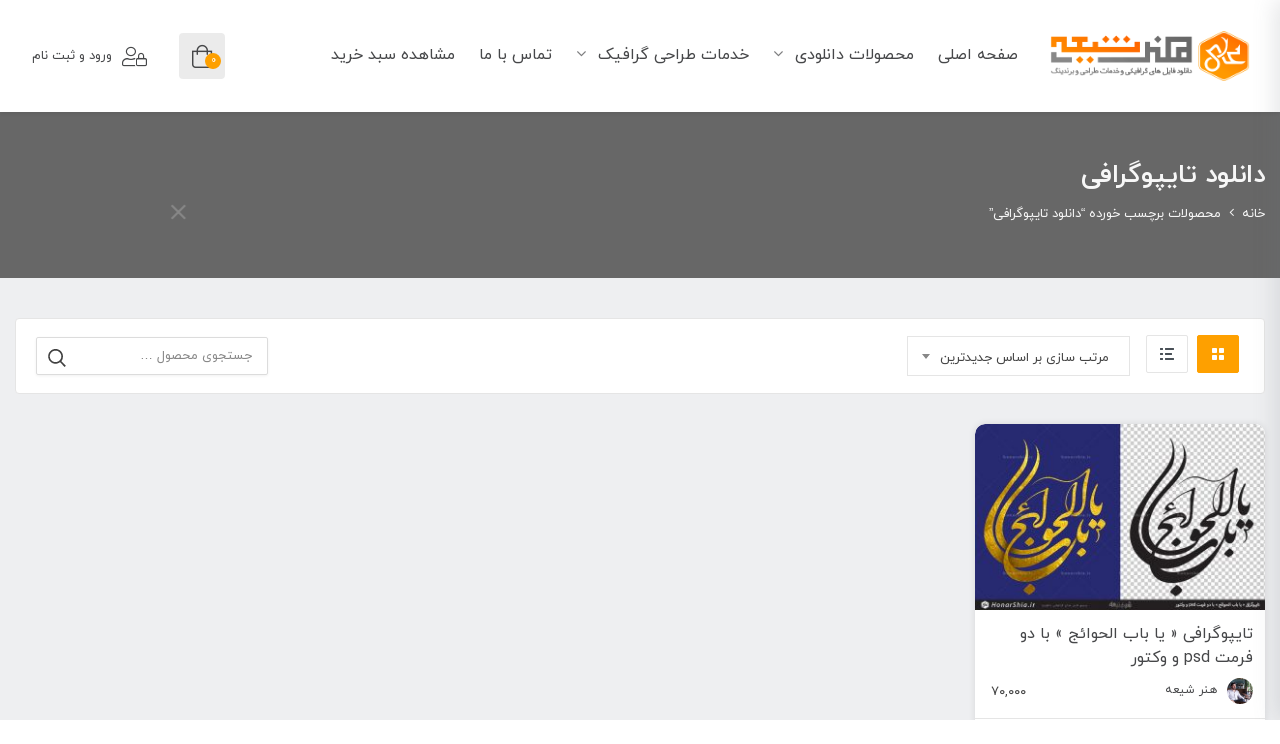

--- FILE ---
content_type: text/html; charset=UTF-8
request_url: https://honarshia.ir/services-tag/%D8%AF%D8%A7%D9%86%D9%84%D9%88%D8%AF-%D8%AA%D8%A7%DB%8C%D9%BE%D9%88%DA%AF%D8%B1%D8%A7%D9%81%DB%8C/
body_size: 23335
content:
 <!DOCTYPE html>
<html itemscope itemtype="http://schema.org/WebPage" dir="rtl" lang="fa-IR">
<head>
	<meta charset="UTF-8">
	<meta name="viewport" content="width=device-width, initial-scale=1.0, maximum-scale=1.0, user-scalable=no" />
	<link rel="profile" href="https://gmpg.org/xfn/11">
	<link rel="pingback" href="https://honarshia.ir/xmlrpc.php">

					<script>document.documentElement.className = document.documentElement.className + ' yes-js js_active js'</script>
			<meta name='robots' content='index, follow, max-image-preview:large, max-snippet:-1, max-video-preview:-1' />
	<style>img:is([sizes="auto" i], [sizes^="auto," i]) { contain-intrinsic-size: 3000px 1500px }</style>
	
	<!-- This site is optimized with the Yoast SEO Premium plugin v19.6 (Yoast SEO v25.1) - https://yoast.com/wordpress/plugins/seo/ -->
	<title>بایگانی‌های دانلود تایپوگرافی | هنر شیعه</title><style id="rocket-critical-css">:root{--swiper-theme-color:#007aff}:root{--swiper-navigation-size:44px}:root{--woocommerce:#a46497;--wc-green:#7ad03a;--wc-red:#a00;--wc-orange:#ffba00;--wc-blue:#2ea2cc;--wc-primary:#a46497;--wc-primary-text:white;--wc-secondary:#ebe9eb;--wc-secondary-text:#515151;--wc-highlight:#77a464;--wc-highligh-text:white;--wc-content-bg:#fff;--wc-subtext:#767676}*,::after,::before{-webkit-box-sizing:border-box;box-sizing:border-box}html{font-family:sans-serif;line-height:1.15;-webkit-text-size-adjust:100%;-ms-text-size-adjust:100%;-ms-overflow-style:scrollbar}@-ms-viewport{width:device-width}body{margin:0;font-family:-apple-system,BlinkMacSystemFont,"Segoe UI",Roboto,"Helvetica Neue",Arial,sans-serif,"Apple Color Emoji","Segoe UI Emoji","Segoe UI Symbol";font-size:1rem;font-weight:400;line-height:1.5;color:#212529;text-align:left;background-color:#fff}::-webkit-file-upload-button{font:inherit;-webkit-appearance:button}body,html{border:0;font-family:inherit;font-size:100%;font-style:inherit;font-weight:inherit;margin:0;outline:0;padding:0;vertical-align:baseline;-webkit-box-sizing:border-box;box-sizing:border-box}html{-webkit-text-size-adjust:100%;-ms-text-size-adjust:100%}body{line-height:1.5}body,html{background-color:#fff}body{font-family:Nunito,Arial,sans-serif;color:#7d7e7f;font-size:15px;line-height:1.75rem;overflow-x:hidden}:-moz-placeholder{color:#888}::-moz-placeholder{color:#888}:-ms-input-placeholder{color:#888}::-webkit-input-placeholder{color:#888}html,body{-webkit-backface-visibility:hidden}</style>
	<link rel="canonical" href="https://honarshia.ir/services-tag/دانلود-تایپوگرافی/" />
	<meta property="og:locale" content="fa_IR" />
	<meta property="og:type" content="article" />
	<meta property="og:title" content="بایگانی‌ها دانلود تایپوگرافی" />
	<meta property="og:url" content="https://honarshia.ir/services-tag/دانلود-تایپوگرافی/" />
	<meta property="og:site_name" content="هنر شیعه" />
	<meta name="twitter:card" content="summary_large_image" />
	<script type="application/ld+json" class="yoast-schema-graph">{"@context":"https://schema.org","@graph":[{"@type":"CollectionPage","@id":"https://honarshia.ir/services-tag/%d8%af%d8%a7%d9%86%d9%84%d9%88%d8%af-%d8%aa%d8%a7%db%8c%d9%be%d9%88%da%af%d8%b1%d8%a7%d9%81%db%8c/","url":"https://honarshia.ir/services-tag/%d8%af%d8%a7%d9%86%d9%84%d9%88%d8%af-%d8%aa%d8%a7%db%8c%d9%be%d9%88%da%af%d8%b1%d8%a7%d9%81%db%8c/","name":"بایگانی‌های دانلود تایپوگرافی | هنر شیعه","isPartOf":{"@id":"https://honarshia.ir/#website"},"primaryImageOfPage":{"@id":"https://honarshia.ir/services-tag/%d8%af%d8%a7%d9%86%d9%84%d9%88%d8%af-%d8%aa%d8%a7%db%8c%d9%be%d9%88%da%af%d8%b1%d8%a7%d9%81%db%8c/#primaryimage"},"image":{"@id":"https://honarshia.ir/services-tag/%d8%af%d8%a7%d9%86%d9%84%d9%88%d8%af-%d8%aa%d8%a7%db%8c%d9%be%d9%88%da%af%d8%b1%d8%a7%d9%81%db%8c/#primaryimage"},"thumbnailUrl":"https://honarshia.ir/wp-content/uploads/2020/08/www.honarshia.ir-1-6.jpg","breadcrumb":{"@id":"https://honarshia.ir/services-tag/%d8%af%d8%a7%d9%86%d9%84%d9%88%d8%af-%d8%aa%d8%a7%db%8c%d9%be%d9%88%da%af%d8%b1%d8%a7%d9%81%db%8c/#breadcrumb"},"inLanguage":"fa-IR"},{"@type":"ImageObject","inLanguage":"fa-IR","@id":"https://honarshia.ir/services-tag/%d8%af%d8%a7%d9%86%d9%84%d9%88%d8%af-%d8%aa%d8%a7%db%8c%d9%be%d9%88%da%af%d8%b1%d8%a7%d9%81%db%8c/#primaryimage","url":"https://honarshia.ir/wp-content/uploads/2020/08/www.honarshia.ir-1-6.jpg","contentUrl":"https://honarshia.ir/wp-content/uploads/2020/08/www.honarshia.ir-1-6.jpg","width":1000,"height":640,"caption":"تایپوگرافی « یا باب الحوائج »"},{"@type":"BreadcrumbList","@id":"https://honarshia.ir/services-tag/%d8%af%d8%a7%d9%86%d9%84%d9%88%d8%af-%d8%aa%d8%a7%db%8c%d9%be%d9%88%da%af%d8%b1%d8%a7%d9%81%db%8c/#breadcrumb","itemListElement":[{"@type":"ListItem","position":1,"name":"خانه","item":"https://honarshia.ir/"},{"@type":"ListItem","position":2,"name":"دانلود تایپوگرافی"}]},{"@type":"WebSite","@id":"https://honarshia.ir/#website","url":"https://honarshia.ir/","name":"هنر شیعه","description":"دانلود فایل های گرافیکی و خدمات طراحی و برندینگ","alternateName":"هنرشیعه","potentialAction":[{"@type":"SearchAction","target":{"@type":"EntryPoint","urlTemplate":"https://honarshia.ir/?s={search_term_string}"},"query-input":{"@type":"PropertyValueSpecification","valueRequired":true,"valueName":"search_term_string"}}],"inLanguage":"fa-IR"}]}</script>
	<!-- / Yoast SEO Premium plugin. -->



<link rel="alternate" type="application/rss+xml" title="هنر شیعه &raquo; خوراک" href="https://honarshia.ir/feed/" />
<link rel="alternate" type="application/rss+xml" title="هنر شیعه &raquo; خوراک دیدگاه‌ها" href="https://honarshia.ir/comments/feed/" />
<link rel="alternate" type="application/rss+xml" title="خوراک هنر شیعه &raquo; دانلود تایپوگرافی برچسب" href="https://honarshia.ir/services-tag/%d8%af%d8%a7%d9%86%d9%84%d9%88%d8%af-%d8%aa%d8%a7%db%8c%d9%be%d9%88%da%af%d8%b1%d8%a7%d9%81%db%8c/feed/" />
<link rel='preload'  href='https://honarshia.ir/wp-includes/css/dashicons.min.css?ver=bb7a2e20df32529c7083133cc76abb79' data-rocket-async="style" as="style" onload="this.onload=null;this.rel='stylesheet'" type='text/css' media='all' />
<style id='dashicons-inline-css' type='text/css'>
[data-font="Dashicons"]:before {font-family: 'Dashicons' !important;content: attr(data-icon) !important;speak: none !important;font-weight: normal !important;font-variant: normal !important;text-transform: none !important;line-height: 1 !important;font-style: normal !important;-webkit-font-smoothing: antialiased !important;-moz-osx-font-smoothing: grayscale !important;}
</style>
<link rel='preload'  href='https://honarshia.ir/wp-content/plugins/woo-wallet/build/partial-payment/style-index.css?ver=1.5.11' data-rocket-async="style" as="style" onload="this.onload=null;this.rel='stylesheet'" type='text/css' media='all' />
<link rel='preload'  href='https://honarshia.ir/wp-content/themes/gigafile/style.css?ver=bb7a2e20df32529c7083133cc76abb79' data-rocket-async="style" as="style" onload="this.onload=null;this.rel='stylesheet'" type='text/css' media='all' />
<style id='gigafile-style-inline-css' type='text/css'>

		/* Header Settings */
        .site-header {
            min-height: 112px;
        }

        .site-header .site-logo .studiare-logo-wrap img {
			max-width: 200px;
		}

        .site-header .site-logo .studiare-logo-wrap {
			padding-top: 0;
			padding-right: 15px;
			padding-bottom: 0;
			padding-left: 20px;
		}

		
</style>
<link rel='preload'  href='https://honarshia.ir/wp-content/themes/gigafile/assets/css/fontawesome.min.css?ver=bb7a2e20df32529c7083133cc76abb79' data-rocket-async="style" as="style" onload="this.onload=null;this.rel='stylesheet'" type='text/css' media='all' />
<link rel='preload'  href='https://honarshia.ir/wp-content/themes/gigafile/assets/css/font-awesome.min.css?ver=bb7a2e20df32529c7083133cc76abb79' data-rocket-async="style" as="style" onload="this.onload=null;this.rel='stylesheet'" type='text/css' media='all' />
<link rel='preload'  href='https://honarshia.ir/wp-content/themes/gigafile/assets/css/swiper.min.css?ver=bb7a2e20df32529c7083133cc76abb79' data-rocket-async="style" as="style" onload="this.onload=null;this.rel='stylesheet'" type='text/css' media='all' />
<style id='wp-emoji-styles-inline-css' type='text/css'>

	img.wp-smiley, img.emoji {
		display: inline !important;
		border: none !important;
		box-shadow: none !important;
		height: 1em !important;
		width: 1em !important;
		margin: 0 0.07em !important;
		vertical-align: -0.1em !important;
		background: none !important;
		padding: 0 !important;
	}
</style>
<link rel='preload'  href='https://honarshia.ir/wp-includes/css/dist/block-library/style-rtl.min.css?ver=bb7a2e20df32529c7083133cc76abb79' data-rocket-async="style" as="style" onload="this.onload=null;this.rel='stylesheet'" type='text/css' media='all' />
<style id='classic-theme-styles-inline-css' type='text/css'>
/*! This file is auto-generated */
.wp-block-button__link{color:#fff;background-color:#32373c;border-radius:9999px;box-shadow:none;text-decoration:none;padding:calc(.667em + 2px) calc(1.333em + 2px);font-size:1.125em}.wp-block-file__button{background:#32373c;color:#fff;text-decoration:none}
</style>
<link rel='preload'  href='https://honarshia.ir/wp-content/plugins/yith-woocommerce-wishlist/assets/css/jquery.selectBox.css?ver=1.2.0' data-rocket-async="style" as="style" onload="this.onload=null;this.rel='stylesheet'" type='text/css' media='all' />
<link rel='preload'  href='//honarshia.ir/wp-content/plugins/woocommerce/assets/css/prettyPhoto-rtl.css?ver=3.1.6' data-rocket-async="style" as="style" onload="this.onload=null;this.rel='stylesheet'" type='text/css' media='all' />
<link rel='preload'  href='https://honarshia.ir/wp-content/plugins/yith-woocommerce-wishlist/assets/css/style.css?ver=4.5.0' data-rocket-async="style" as="style" onload="this.onload=null;this.rel='stylesheet'" type='text/css' media='all' />
<style id='yith-wcwl-main-inline-css' type='text/css'>
 :root { --color-add-to-wishlist-background: #333333; --color-add-to-wishlist-text: #FFFFFF; --color-add-to-wishlist-border: #333333; --color-add-to-wishlist-background-hover: #333333; --color-add-to-wishlist-text-hover: #FFFFFF; --color-add-to-wishlist-border-hover: #333333; --rounded-corners-radius: 16px; --add-to-cart-rounded-corners-radius: 16px; --color-headers-background: #F4F4F4; --feedback-duration: 3s } 
 :root { --color-add-to-wishlist-background: #333333; --color-add-to-wishlist-text: #FFFFFF; --color-add-to-wishlist-border: #333333; --color-add-to-wishlist-background-hover: #333333; --color-add-to-wishlist-text-hover: #FFFFFF; --color-add-to-wishlist-border-hover: #333333; --rounded-corners-radius: 16px; --add-to-cart-rounded-corners-radius: 16px; --color-headers-background: #F4F4F4; --feedback-duration: 3s } 
</style>
<style id='global-styles-inline-css' type='text/css'>
:root{--wp--preset--aspect-ratio--square: 1;--wp--preset--aspect-ratio--4-3: 4/3;--wp--preset--aspect-ratio--3-4: 3/4;--wp--preset--aspect-ratio--3-2: 3/2;--wp--preset--aspect-ratio--2-3: 2/3;--wp--preset--aspect-ratio--16-9: 16/9;--wp--preset--aspect-ratio--9-16: 9/16;--wp--preset--color--black: #000000;--wp--preset--color--cyan-bluish-gray: #abb8c3;--wp--preset--color--white: #ffffff;--wp--preset--color--pale-pink: #f78da7;--wp--preset--color--vivid-red: #cf2e2e;--wp--preset--color--luminous-vivid-orange: #ff6900;--wp--preset--color--luminous-vivid-amber: #fcb900;--wp--preset--color--light-green-cyan: #7bdcb5;--wp--preset--color--vivid-green-cyan: #00d084;--wp--preset--color--pale-cyan-blue: #8ed1fc;--wp--preset--color--vivid-cyan-blue: #0693e3;--wp--preset--color--vivid-purple: #9b51e0;--wp--preset--gradient--vivid-cyan-blue-to-vivid-purple: linear-gradient(135deg,rgba(6,147,227,1) 0%,rgb(155,81,224) 100%);--wp--preset--gradient--light-green-cyan-to-vivid-green-cyan: linear-gradient(135deg,rgb(122,220,180) 0%,rgb(0,208,130) 100%);--wp--preset--gradient--luminous-vivid-amber-to-luminous-vivid-orange: linear-gradient(135deg,rgba(252,185,0,1) 0%,rgba(255,105,0,1) 100%);--wp--preset--gradient--luminous-vivid-orange-to-vivid-red: linear-gradient(135deg,rgba(255,105,0,1) 0%,rgb(207,46,46) 100%);--wp--preset--gradient--very-light-gray-to-cyan-bluish-gray: linear-gradient(135deg,rgb(238,238,238) 0%,rgb(169,184,195) 100%);--wp--preset--gradient--cool-to-warm-spectrum: linear-gradient(135deg,rgb(74,234,220) 0%,rgb(151,120,209) 20%,rgb(207,42,186) 40%,rgb(238,44,130) 60%,rgb(251,105,98) 80%,rgb(254,248,76) 100%);--wp--preset--gradient--blush-light-purple: linear-gradient(135deg,rgb(255,206,236) 0%,rgb(152,150,240) 100%);--wp--preset--gradient--blush-bordeaux: linear-gradient(135deg,rgb(254,205,165) 0%,rgb(254,45,45) 50%,rgb(107,0,62) 100%);--wp--preset--gradient--luminous-dusk: linear-gradient(135deg,rgb(255,203,112) 0%,rgb(199,81,192) 50%,rgb(65,88,208) 100%);--wp--preset--gradient--pale-ocean: linear-gradient(135deg,rgb(255,245,203) 0%,rgb(182,227,212) 50%,rgb(51,167,181) 100%);--wp--preset--gradient--electric-grass: linear-gradient(135deg,rgb(202,248,128) 0%,rgb(113,206,126) 100%);--wp--preset--gradient--midnight: linear-gradient(135deg,rgb(2,3,129) 0%,rgb(40,116,252) 100%);--wp--preset--font-size--small: 13px;--wp--preset--font-size--medium: 20px;--wp--preset--font-size--large: 36px;--wp--preset--font-size--x-large: 42px;--wp--preset--spacing--20: 0.44rem;--wp--preset--spacing--30: 0.67rem;--wp--preset--spacing--40: 1rem;--wp--preset--spacing--50: 1.5rem;--wp--preset--spacing--60: 2.25rem;--wp--preset--spacing--70: 3.38rem;--wp--preset--spacing--80: 5.06rem;--wp--preset--shadow--natural: 6px 6px 9px rgba(0, 0, 0, 0.2);--wp--preset--shadow--deep: 12px 12px 50px rgba(0, 0, 0, 0.4);--wp--preset--shadow--sharp: 6px 6px 0px rgba(0, 0, 0, 0.2);--wp--preset--shadow--outlined: 6px 6px 0px -3px rgba(255, 255, 255, 1), 6px 6px rgba(0, 0, 0, 1);--wp--preset--shadow--crisp: 6px 6px 0px rgba(0, 0, 0, 1);}:where(.is-layout-flex){gap: 0.5em;}:where(.is-layout-grid){gap: 0.5em;}body .is-layout-flex{display: flex;}.is-layout-flex{flex-wrap: wrap;align-items: center;}.is-layout-flex > :is(*, div){margin: 0;}body .is-layout-grid{display: grid;}.is-layout-grid > :is(*, div){margin: 0;}:where(.wp-block-columns.is-layout-flex){gap: 2em;}:where(.wp-block-columns.is-layout-grid){gap: 2em;}:where(.wp-block-post-template.is-layout-flex){gap: 1.25em;}:where(.wp-block-post-template.is-layout-grid){gap: 1.25em;}.has-black-color{color: var(--wp--preset--color--black) !important;}.has-cyan-bluish-gray-color{color: var(--wp--preset--color--cyan-bluish-gray) !important;}.has-white-color{color: var(--wp--preset--color--white) !important;}.has-pale-pink-color{color: var(--wp--preset--color--pale-pink) !important;}.has-vivid-red-color{color: var(--wp--preset--color--vivid-red) !important;}.has-luminous-vivid-orange-color{color: var(--wp--preset--color--luminous-vivid-orange) !important;}.has-luminous-vivid-amber-color{color: var(--wp--preset--color--luminous-vivid-amber) !important;}.has-light-green-cyan-color{color: var(--wp--preset--color--light-green-cyan) !important;}.has-vivid-green-cyan-color{color: var(--wp--preset--color--vivid-green-cyan) !important;}.has-pale-cyan-blue-color{color: var(--wp--preset--color--pale-cyan-blue) !important;}.has-vivid-cyan-blue-color{color: var(--wp--preset--color--vivid-cyan-blue) !important;}.has-vivid-purple-color{color: var(--wp--preset--color--vivid-purple) !important;}.has-black-background-color{background-color: var(--wp--preset--color--black) !important;}.has-cyan-bluish-gray-background-color{background-color: var(--wp--preset--color--cyan-bluish-gray) !important;}.has-white-background-color{background-color: var(--wp--preset--color--white) !important;}.has-pale-pink-background-color{background-color: var(--wp--preset--color--pale-pink) !important;}.has-vivid-red-background-color{background-color: var(--wp--preset--color--vivid-red) !important;}.has-luminous-vivid-orange-background-color{background-color: var(--wp--preset--color--luminous-vivid-orange) !important;}.has-luminous-vivid-amber-background-color{background-color: var(--wp--preset--color--luminous-vivid-amber) !important;}.has-light-green-cyan-background-color{background-color: var(--wp--preset--color--light-green-cyan) !important;}.has-vivid-green-cyan-background-color{background-color: var(--wp--preset--color--vivid-green-cyan) !important;}.has-pale-cyan-blue-background-color{background-color: var(--wp--preset--color--pale-cyan-blue) !important;}.has-vivid-cyan-blue-background-color{background-color: var(--wp--preset--color--vivid-cyan-blue) !important;}.has-vivid-purple-background-color{background-color: var(--wp--preset--color--vivid-purple) !important;}.has-black-border-color{border-color: var(--wp--preset--color--black) !important;}.has-cyan-bluish-gray-border-color{border-color: var(--wp--preset--color--cyan-bluish-gray) !important;}.has-white-border-color{border-color: var(--wp--preset--color--white) !important;}.has-pale-pink-border-color{border-color: var(--wp--preset--color--pale-pink) !important;}.has-vivid-red-border-color{border-color: var(--wp--preset--color--vivid-red) !important;}.has-luminous-vivid-orange-border-color{border-color: var(--wp--preset--color--luminous-vivid-orange) !important;}.has-luminous-vivid-amber-border-color{border-color: var(--wp--preset--color--luminous-vivid-amber) !important;}.has-light-green-cyan-border-color{border-color: var(--wp--preset--color--light-green-cyan) !important;}.has-vivid-green-cyan-border-color{border-color: var(--wp--preset--color--vivid-green-cyan) !important;}.has-pale-cyan-blue-border-color{border-color: var(--wp--preset--color--pale-cyan-blue) !important;}.has-vivid-cyan-blue-border-color{border-color: var(--wp--preset--color--vivid-cyan-blue) !important;}.has-vivid-purple-border-color{border-color: var(--wp--preset--color--vivid-purple) !important;}.has-vivid-cyan-blue-to-vivid-purple-gradient-background{background: var(--wp--preset--gradient--vivid-cyan-blue-to-vivid-purple) !important;}.has-light-green-cyan-to-vivid-green-cyan-gradient-background{background: var(--wp--preset--gradient--light-green-cyan-to-vivid-green-cyan) !important;}.has-luminous-vivid-amber-to-luminous-vivid-orange-gradient-background{background: var(--wp--preset--gradient--luminous-vivid-amber-to-luminous-vivid-orange) !important;}.has-luminous-vivid-orange-to-vivid-red-gradient-background{background: var(--wp--preset--gradient--luminous-vivid-orange-to-vivid-red) !important;}.has-very-light-gray-to-cyan-bluish-gray-gradient-background{background: var(--wp--preset--gradient--very-light-gray-to-cyan-bluish-gray) !important;}.has-cool-to-warm-spectrum-gradient-background{background: var(--wp--preset--gradient--cool-to-warm-spectrum) !important;}.has-blush-light-purple-gradient-background{background: var(--wp--preset--gradient--blush-light-purple) !important;}.has-blush-bordeaux-gradient-background{background: var(--wp--preset--gradient--blush-bordeaux) !important;}.has-luminous-dusk-gradient-background{background: var(--wp--preset--gradient--luminous-dusk) !important;}.has-pale-ocean-gradient-background{background: var(--wp--preset--gradient--pale-ocean) !important;}.has-electric-grass-gradient-background{background: var(--wp--preset--gradient--electric-grass) !important;}.has-midnight-gradient-background{background: var(--wp--preset--gradient--midnight) !important;}.has-small-font-size{font-size: var(--wp--preset--font-size--small) !important;}.has-medium-font-size{font-size: var(--wp--preset--font-size--medium) !important;}.has-large-font-size{font-size: var(--wp--preset--font-size--large) !important;}.has-x-large-font-size{font-size: var(--wp--preset--font-size--x-large) !important;}
:where(.wp-block-post-template.is-layout-flex){gap: 1.25em;}:where(.wp-block-post-template.is-layout-grid){gap: 1.25em;}
:where(.wp-block-columns.is-layout-flex){gap: 2em;}:where(.wp-block-columns.is-layout-grid){gap: 2em;}
:root :where(.wp-block-pullquote){font-size: 1.5em;line-height: 1.6;}
</style>
<style id='woocommerce-inline-inline-css' type='text/css'>
.woocommerce form .form-row .required { visibility: visible; }
</style>
<link rel='preload'  href='https://honarshia.ir/wp-content/plugins/woo-checkout-for-digital-goods/public/css/woo-checkout-for-digital-goods-public.css?ver=3.8.3' data-rocket-async="style" as="style" onload="this.onload=null;this.rel='stylesheet'" type='text/css' media='all' />
<style id='woo-checkout-for-digital-goods-inline-css' type='text/css'>
.wc-block-checkout__main .wc-block-checkout__order-notes{display:none!important;}
</style>
<link rel='preload'  href='https://honarshia.ir/wp-content/plugins/woocommerce/assets/css/brands.css?ver=9.8.6' data-rocket-async="style" as="style" onload="this.onload=null;this.rel='stylesheet'" type='text/css' media='all' />
<link rel='preload'  href='https://honarshia.ir/wp-content/plugins/ajax-search-for-woocommerce/assets/css/style.min.css?ver=1.30.0' data-rocket-async="style" as="style" onload="this.onload=null;this.rel='stylesheet'" type='text/css' media='all' />
<link rel='preload'  href='https://honarshia.ir/wp-content/themes/gigafile/assets/css/gigafile.css?ver=1.3' data-rocket-async="style" as="style" onload="this.onload=null;this.rel='stylesheet'" type='text/css' media='all' />
<link rel='preload'  href='https://honarshia.ir/wp-content/plugins/dokan-lite/assets/css/style.css?ver=1620734062' data-rocket-async="style" as="style" onload="this.onload=null;this.rel='stylesheet'" type='text/css' media='all' />
<link rel='preload'  href='https://honarshia.ir/wp-content/plugins/dokan-lite/assets/vendors/font-awesome/font-awesome.min.css?ver=3.2.6' data-rocket-async="style" as="style" onload="this.onload=null;this.rel='stylesheet'" type='text/css' media='all' />
<link rel='preload'  href='https://honarshia.ir/wp-content/plugins/dokan-lite/assets/css/rtl.css?ver=3.2.6' data-rocket-async="style" as="style" onload="this.onload=null;this.rel='stylesheet'" type='text/css' media='all' />
<link rel='preload'  href='https://honarshia.ir/wp-content/plugins/js_composer/assets/css/js_composer.min.css?ver=8.4.1' data-rocket-async="style" as="style" onload="this.onload=null;this.rel='stylesheet'" type='text/css' media='all' />
<link rel='preload'  href='https://honarshia.ir/wp-content/plugins/dt_woocommerce_page_builder/assets/css/style.css?ver=bb7a2e20df32529c7083133cc76abb79' data-rocket-async="style" as="style" onload="this.onload=null;this.rel='stylesheet'" type='text/css' media='all' />
<link rel='preload'  href='https://honarshia.ir/wp-content/plugins/firebox/media/public/css/vendor/animate.min.css?ver=3.1.1' data-rocket-async="style" as="style" onload="this.onload=null;this.rel='stylesheet'" type='text/css' media='all' />
<link rel='preload'  href='https://honarshia.ir/wp-content/plugins/firebox/media/public/css/firebox.css?ver=3.1.1' data-rocket-async="style" as="style" onload="this.onload=null;this.rel='stylesheet'" type='text/css' media='all' />
<style id='firebox-inline-css' type='text/css'>
.fb-33728.fb-inst { padding:0; }.fb-33728 .fb-dialog { color:#444444;animation-duration:0.2s;background:rgb(255, 196, 3, 0); width:200px; height:auto; padding:0; border-radius:0px; font-size:16px; }.fb-33728 .fb-close { color:rgba(136, 136, 136, 1); }.fb-33728 .fb-close:hover { color:rgba(85, 85, 85, 1) !important; }.fb-33728.fb-floating-button { padding:0; }@media only screen and (max-width: 991px) {  }@media only screen and (max-width: 575px) {  }
.fb-33728.fb-floating-button {
                --color: #fff;
--bgColor: #ff9c00;
--fontSize: 15px;

            }
        
</style>
<link rel='preload'  href='https://honarshia.ir/wp-content/plugins/woo-wallet/assets/css/frontend-rtl.css?ver=1.5.11' data-rocket-async="style" as="style" onload="this.onload=null;this.rel='stylesheet'" type='text/css' media='all' />
<style id='rocket-lazyload-inline-css' type='text/css'>
.rll-youtube-player{position:relative;padding-bottom:56.23%;height:0;overflow:hidden;max-width:100%;}.rll-youtube-player iframe{position:absolute;top:0;left:0;width:100%;height:100%;z-index:100;background:0 0}.rll-youtube-player img{bottom:0;display:block;left:0;margin:auto;max-width:100%;width:100%;position:absolute;right:0;top:0;border:none;height:auto;cursor:pointer;-webkit-transition:.4s all;-moz-transition:.4s all;transition:.4s all}.rll-youtube-player img:hover{-webkit-filter:brightness(75%)}.rll-youtube-player .play{height:72px;width:72px;left:50%;top:50%;margin-left:-36px;margin-top:-36px;position:absolute;background:url(https://honarshia.ir/wp-content/plugins/mihan-wp-rocket/assets/img/youtube.png) no-repeat;cursor:pointer}
</style>
<script type="text/javascript" src="https://honarshia.ir/wp-includes/js/jquery/jquery.min.js?ver=3.7.1" id="jquery-core-js"></script>
<script type="text/javascript" src="https://honarshia.ir/wp-includes/js/jquery/jquery-migrate.min.js?ver=3.4.1" id="jquery-migrate-js" defer></script>
<script type="text/javascript" src="https://honarshia.ir/wp-content/plugins/woocommerce/assets/js/jquery-blockui/jquery.blockUI.min.js?ver=2.7.0-wc.9.8.6" id="jquery-blockui-js" data-wp-strategy="defer" defer></script>
<script type="text/javascript" id="wc-add-to-cart-js-extra">
/* <![CDATA[ */
var wc_add_to_cart_params = {"ajax_url":"\/wp-admin\/admin-ajax.php","wc_ajax_url":"\/?wc-ajax=%%endpoint%%","i18n_view_cart":"\u0645\u0634\u0627\u0647\u062f\u0647 \u0633\u0628\u062f \u062e\u0631\u06cc\u062f","cart_url":"https:\/\/honarshia.ir\/cart\/","is_cart":"","cart_redirect_after_add":"no"};
/* ]]> */
</script>
<script type="text/javascript" src="https://honarshia.ir/wp-content/plugins/woocommerce/assets/js/frontend/add-to-cart.min.js?ver=9.8.6" id="wc-add-to-cart-js" data-wp-strategy="defer" defer></script>
<script type="text/javascript" src="https://honarshia.ir/wp-content/plugins/woocommerce/assets/js/js-cookie/js.cookie.min.js?ver=2.1.4-wc.9.8.6" id="js-cookie-js" defer="defer" data-wp-strategy="defer"></script>
<script type="text/javascript" id="woocommerce-js-extra">
/* <![CDATA[ */
var woocommerce_params = {"ajax_url":"\/wp-admin\/admin-ajax.php","wc_ajax_url":"\/?wc-ajax=%%endpoint%%","i18n_password_show":"Show password","i18n_password_hide":"Hide password"};
/* ]]> */
</script>
<script type="text/javascript" src="https://honarshia.ir/wp-content/plugins/woocommerce/assets/js/frontend/woocommerce.min.js?ver=9.8.6" id="woocommerce-js" defer="defer" data-wp-strategy="defer"></script>
<script type="text/javascript" src="https://honarshia.ir/wp-content/plugins/woo-checkout-for-digital-goods/public/js/woo-checkout-for-digital-goods-public.js?ver=3.8.3" id="woo-checkout-for-digital-goods-js" defer></script>
<script type="text/javascript" src="https://honarshia.ir/wp-content/plugins/js_composer/assets/js/vendors/woocommerce-add-to-cart.js?ver=8.4.1" id="vc_woocommerce-add-to-cart-js-js" defer></script>
<script></script><link rel="https://api.w.org/" href="https://honarshia.ir/wp-json/" /><link rel="alternate" title="JSON" type="application/json" href="https://honarshia.ir/wp-json/wp/v2/product_tag/2503" /><link rel="EditURI" type="application/rsd+xml" title="RSD" href="https://honarshia.ir/xmlrpc.php?rsd" />
<link rel="preload" href="https://honarshia.ir/wp-content/themes/gigafile/rtl.css" data-rocket-async="style" as="style" onload="this.onload=null;this.rel='stylesheet'" type="text/css" media="screen" /><style>mark.order-date,time{unicode-bidi:embed!important}</style><style type="text/css">dd ul.bulleted {  float:none;clear:both; }</style>		<style>
			.dgwt-wcas-ico-magnifier,.dgwt-wcas-ico-magnifier-handler{max-width:20px}.dgwt-wcas-search-wrapp{max-width:600px}		</style>
			<noscript><style>.woocommerce-product-gallery{ opacity: 1 !important; }</style></noscript>
	<meta name="generator" content="Elementor 3.32.5; features: additional_custom_breakpoints; settings: css_print_method-external, google_font-enabled, font_display-auto">
			<style>
				.e-con.e-parent:nth-of-type(n+4):not(.e-lazyloaded):not(.e-no-lazyload),
				.e-con.e-parent:nth-of-type(n+4):not(.e-lazyloaded):not(.e-no-lazyload) * {
					background-image: none !important;
				}
				@media screen and (max-height: 1024px) {
					.e-con.e-parent:nth-of-type(n+3):not(.e-lazyloaded):not(.e-no-lazyload),
					.e-con.e-parent:nth-of-type(n+3):not(.e-lazyloaded):not(.e-no-lazyload) * {
						background-image: none !important;
					}
				}
				@media screen and (max-height: 640px) {
					.e-con.e-parent:nth-of-type(n+2):not(.e-lazyloaded):not(.e-no-lazyload),
					.e-con.e-parent:nth-of-type(n+2):not(.e-lazyloaded):not(.e-no-lazyload) * {
						background-image: none !important;
					}
				}
			</style>
			<meta name="generator" content="Powered by WPBakery Page Builder - drag and drop page builder for WordPress."/>
<link rel="icon" href="https://honarshia.ir/wp-content/uploads/2020/11/cropped-icon-honarshia-ir-32x32.png" sizes="32x32" />
<link rel="icon" href="https://honarshia.ir/wp-content/uploads/2020/11/cropped-icon-honarshia-ir-192x192.png" sizes="192x192" />
<link rel="apple-touch-icon" href="https://honarshia.ir/wp-content/uploads/2020/11/cropped-icon-honarshia-ir-180x180.png" />
<meta name="msapplication-TileImage" content="https://honarshia.ir/wp-content/uploads/2020/11/cropped-icon-honarshia-ir-270x270.png" />
		<style type="text/css" id="wp-custom-css">
			.blog-loop-inner.post-single .entry-content a {
  background-color: #020045;		</style>
		<style type="text/css" title="dynamic-css" class="options-output">.page-title .h2, .woocommerce-breadcrumb, .breadcrumbs, .woocommerce-breadcrumb a, .breadcrumbs a{color:#f7f7f7;}.page-title{background-color:#676767;background-repeat:no-repeat;}.swiper-button-next:after, .swiper-button-prev:after, .deal_timer_single .deal-text span, .button_download .link-not, a:hover, .product-single-content a, .blog-loop-inner.post-single .entry-content a, .article_related ul li:hover h6, .amarbox i, .highlight, .woocommerce-MyAccount-navigation>ul li.woocommerce-MyAccount-navigation-link--woo-wallet a::before , body.woocommerce-account ul li.woocommerce-MyAccount-navigation-link--purchased-products a:before, .pricing-table .pricing-price, .course-section .panel-group .course-panel-heading:hover .panel-heading-left .course-lesson-icon i, .course-section .panel-group .course-panel-heading.active .panel-heading-left .course-lesson-icon i, .countdown-timer-holder.standard .countdown-unit .number, .studiare-event-item .studiare-event-item-holder .event-inner-content .event-meta .event-meta-piece i, .event-single-main .event-meta-info .box-content .icon, .countdown-amount, .products .course-item .course-item-inner .course-content-holder .course-content-bottom .course-price, .woocommerce-account .woocommerce-MyAccount-navigation ul li:before, .product_list_widget li > .amount, .product_list_widget li ins .amount, .amarboxim h3, .studiare-navigation ul.menu li.current_page_item>a, .studiare-navigation ul.menu li.current-menu-ancestor>a, .studiare-navigation ul.menu li.current-menu-parent>a, .studiare-navigation ul.menu li.current-menu-item>a, .studiare-navigation .menu>ul li.current_page_item>a, .studiare-navigation .menu>ul li.current-menu-ancestor>a, .studiare-navigation .menu>ul li.current-menu-parent>a, .extra_content ul li:before, .woocommerce-tabs ul.tabs li.active a, .woocommerce-tabs ul.tabs li.active a:before, .pricing-button .btn-border{color:#fea000;}.swiper-pagination-bullet-active, .button_download .link-not:hover, .box_download span, .box_help span, .btn-preview:hover, .sidebar-widgets-wrapper .widget_nav_menu ul li:hover:before, .login-form-modal .login-form-modal-box .login-title, .pricing-button .btn-border:hover, ul.tabs li.active[role=tab]::before, .woocommerce-tabs ul.tabs li:hover:before, .deal_timer_single .countdown-col span.countdown-sec span.number, .mini-cart-opener .studiare-cart-number, .amarleft, .sk-cube-grid .sk-cube, .login-user:before, .user-info-MyAccount, .main-sidebar-holder .widget .widget-title:before, .page-pagination > span, .btn-filled, .top-bar-cart .dropdown-cart .woocommerce-mini-cart__buttons a:first-child, input[type=button], input[type=reset], input[type=submit], .button, .button-secondary, .woocommerce_message .button, .woocommerce-message .button, .studiare-social-links.rounded li a.custom:hover, ul.page-numbers .page-numbers.current, ul.page-numbers .page-numbers:hover, .page-numbers.studiare_wp_link_pages > .page-number, .studiare-event-item .studiare-event-item-holder .event-inner-content .date-holder .date:before, .studiare-event-item .studiare-event-item-holder .event-inner-content .date-holder .date:after, .product-reviews .product-review-title .inner:after, .product-reviews-stats .detailed-ratings .detailed-ratings-inner .course-rating .bar .bar-fill, .owl-dots .owl-dot.active span, .double-bounce1, .double-bounce2, .wmt-smart-tabs ul.wmt-tabs-header a:after, .wmt-pagination a.next-visible:hover, .wmt-pagination a.previous-visible:hover, .post-inner:hover a.read_more, .ltx-overlay-main-waves, .widget_categories ul li:hover:before, ul.product-categories li:hover:before, .main-sidebar-holder ul.product_list_widget li:hover:before, .widget_nav_menu ul li:hover:before, h4.article-box-title:before, .courses-holder .courses-top-bar .layout-switcher > a.active, .woocommerce .widget_price_filter .ui-slider .ui-slider-range, .cart-top-bar .off-canvas-cart .cart-icon-link .studiare-cart-number, .dokan-dashboard .dokan-dash-sidebar ul.dokan-dashboard-menu li.active, .dokan-dashboard .dokan-dash-sidebar ul.dokan-dashboard-menu li:hover, .dokan-dashboard .dokan-dash-sidebar ul.dokan-dashboard-menu li.dokan-common-links a:hover, .off-canvas-navigation .off-canvas-cart .cart-icon-link .studiare-cart-number, .back-to-top:hover, input[type=submit].dokan-btn-theme, a.dokan-btn-theme, .dokan-btn-theme, .woocommerce-account .woocommerce-MyAccount-navigation ul li.is-active{background-color:#fea000;}.button_download .link-not, .dgwt-wcas-sf-wrapp input[type=search].dgwt-wcas-search-input:active, .dgwt-wcas-sf-wrapp input[type=search].dgwt-wcas-search-input:focus , .pricing-button .btn-border, input[type=submit].dokan-btn-theme, a.dokan-btn-theme, .dokan-btn-theme, .woocommerce .widget_price_filter .ui-slider .ui-slider-handle.ui-state-active, ul.menu .emallshop-megamenu-wrapper, .studiare-social-links.rounded li a.custom:hover, .studiare-event-item .studiare-event-item-holder .event-inner-content .date-holder .date, .courses-holder .courses-top-bar .layout-switcher > a.active, ul.cat-menu > li:hover{border-color:#fea000;}.studiare-navigation ul.menu li.emallshop-megamenu-menu:before{border-bottom-color:#fea000;}path.fill-svg, .el_featured_hexagon:hover svg{fill:#fea000;}.top-bar-cart .dropdown-cart .cart-item-content .product-title:hover, .btn-border, .studiare-navigation .menu>ul li.current-menu-item>a .event-single-side a.event_register_submit, .event_register_submit, .cart-page-inner .woocommerce-cart-form td.actions .button_update_cart, .cart-collaterals .shop_table tr.shipping .button, .btn-link, .course-section .panel-group .panel-content a, .cart-collaterals .shop_table tr.shipping .shipping-calculator-button, .section-heading .section-subtitle, .not-found .not-found-icon-wrapper .error-page, .products .course-item .course-item-inner .course-content-holder .course-content-main .course-rating-teacher .course-loop-teacher, .product-single-main .product-single-top-part .before-gallery-unit .icon, .bbpress #bbpress-forums .bbp-author-name, .blog-loop-inner .post.sticky .entry-title a, .page .commentlist .comment .reply .comment-reply-link, .single-post .commentlist .comment .reply .comment-reply-link, .page .commentlist .comment .vcard .fn a:hover, .single-post .commentlist .comment .vcard .fn a:hover, .leading button{color:#434343;}.widget_tag_cloud .tag-cloud-link, .btn-border:hover, .event-single-side a.event_register_submit:hover, .event_register_submit:hover, .cart-page-inner .woocommerce-cart-form td.actions .button_update_cart:hover, .cart-collaterals .shop_table tr.shipping .button:hover, .course-section .panel-group .course-panel-heading .preview-button, .partners-logos .partner-logo-item .partner-logo-inner .hover-mask:after, .portfolio-entry .portfolio-entry-thumb .overlay-icon, .portfolio-list-cat ul li a.mixitup-control-active, .select2-container--default .select2-selection--single:hover, .select2-container--default.select2-container--open.select2-container--above .select2-selection--single, .select2-container--default.select2-container--open.select2-container--below .select2-selection--single{background-color:#434343;}.btn-border, .event-single-side a.event_register_submit, .event_register_submit, .cart-page-inner .woocommerce-cart-form td.actions .button_update_cart, .cart-collaterals .shop_table tr.shipping .button, .portfolio-list-cat ul li a.mixitup-control-active, .select2-container--default .select2-selection--single:hover, .select2-container--default.select2-container--open.select2-container--above .select2-selection--single, .select2-container--default.select2-container--open.select2-container--below .select2-selection--single, .blog-loop-inner .post.sticky .entry-title a{border-color:#434343;}body{font-family:iranyekan, sans-serif;line-height:31px;font-weight:normal;color:#434343;font-size:13px;}.studiare-navigation ul.menu>li>a, .studiare-navigation .menu>ul>li>a{font-family:iranyekan, sans-serif;line-height:30px;font-weight:400;font-size:16px;}.studiare-navigation ul.menu>li ul li>a, .studiare-navigation .menu>ul>li ul li>a{font-family:iranyekan, sans-serif;line-height:20px;font-weight:400;font-size:13px;}h1,.h1{font-family:iranyekan, sans-serif;line-height:33px;font-weight:400;color:#464749;font-size:26px;}h2,.h2{font-family:iranyekan, sans-serif;line-height:30px;font-weight:700;color:#464749;font-size:24px;}h3,.h3{font-family:iranyekan, sans-serif;line-height:30px;font-weight:400;color:#464749;font-size:22px;}h4,.h4{font-family:iranyekan, sans-serif;line-height:22px;font-weight:normal;color:#464749;font-size:18px;}h5,.h5{font-family:iranyekan, sans-serif;line-height:21px;font-weight:normal;color:#464749;font-size:18px;}h6,.h6{font-family:iranyekan, sans-serif;line-height:18px;font-weight:normal;color:#464749;font-size:13px;}.site-footer, .ltx-overlay-black-waves{background-color:#676767;}</style><noscript><style> .wpb_animate_when_almost_visible { opacity: 1; }</style></noscript><noscript><style id="rocket-lazyload-nojs-css">.rll-youtube-player, [data-lazy-src]{display:none !important;}</style></noscript><script>
/*! loadCSS rel=preload polyfill. [c]2017 Filament Group, Inc. MIT License */
(function(w){"use strict";if(!w.loadCSS){w.loadCSS=function(){}}
var rp=loadCSS.relpreload={};rp.support=(function(){var ret;try{ret=w.document.createElement("link").relList.supports("preload")}catch(e){ret=!1}
return function(){return ret}})();rp.bindMediaToggle=function(link){var finalMedia=link.media||"all";function enableStylesheet(){link.media=finalMedia}
if(link.addEventListener){link.addEventListener("load",enableStylesheet)}else if(link.attachEvent){link.attachEvent("onload",enableStylesheet)}
setTimeout(function(){link.rel="stylesheet";link.media="only x"});setTimeout(enableStylesheet,3000)};rp.poly=function(){if(rp.support()){return}
var links=w.document.getElementsByTagName("link");for(var i=0;i<links.length;i++){var link=links[i];if(link.rel==="preload"&&link.getAttribute("as")==="style"&&!link.getAttribute("data-loadcss")){link.setAttribute("data-loadcss",!0);rp.bindMediaToggle(link)}}};if(!rp.support()){rp.poly();var run=w.setInterval(rp.poly,500);if(w.addEventListener){w.addEventListener("load",function(){rp.poly();w.clearInterval(run)})}else if(w.attachEvent){w.attachEvent("onload",function(){rp.poly();w.clearInterval(run)})}}
if(typeof exports!=="undefined"){exports.loadCSS=loadCSS}
else{w.loadCSS=loadCSS}}(typeof global!=="undefined"?global:this))
</script></head>
<body data-rsssl=1 class="rtl archive tax-product_tag term-2503 wp-theme-gigafile theme-gigafile woocommerce woocommerce-page woocommerce-no-js woocommerce-page-builder wpb-js-composer js-comp-ver-8.4.1 vc_responsive elementor-default elementor-kit- dokan-theme-gigafile">

<div class="studiare-preloader"><div class="studiare-preloader-icon">
<div class="sk-cube-grid">
    <div class="sk-cube sk-cube1"></div>
    <div class="sk-cube sk-cube2"></div>
    <div class="sk-cube sk-cube3"></div>
    <div class="sk-cube sk-cube4"></div>
    <div class="sk-cube sk-cube5"></div>
    <div class="sk-cube sk-cube6"></div>
    <div class="sk-cube sk-cube7"></div>
    <div class="sk-cube sk-cube8"></div>
    <div class="sk-cube sk-cube9"></div>
</div>
</div></div><div class="off-canvas-navigation">

            <div class="search-form-wrapper">
            <form role="search" method="get" class="search-form" action="https://honarshia.ir/">
	<span class="screen-reader-text">جستجو برای:</span>
	<input type="search" class="search-field"
	       placeholder="ورود واژه کلیدی ..."
	       value="" name="s"
	       title="جستجو برای:" />
	<button type="submit" class="search-submit"><svg version="1.1" xmlns="http://www.w3.org/2000/svg" xmlns:xlink="http://www.w3.org/1999/xlink" x="0px" y="0px"
     viewBox="0 0 128 128" style="enable-background:new 0 0 128 128;" xml:space="preserve">
    <g>
        <path d="M82.348,77.986l19.25,19.25l-5.264,5.264l-19.25-21.055c-5.715,4.714-12.133,7.068-19.25,7.068
			c-8.624,0-16.017-3.083-22.183-9.249s-9.249-13.61-9.249-22.333s3.083-16.141,9.249-22.258C41.817,28.56,49.21,25.5,57.834,25.5
			c8.723,0,16.167,3.06,22.333,9.174c6.166,6.117,9.249,13.535,9.249,22.258C89.416,65.153,87.059,72.173,82.348,77.986z
			 M40.539,74.302c4.812,4.764,10.577,7.144,17.295,7.144c6.716,0,12.482-2.38,17.295-7.144c4.812-4.761,7.219-10.551,7.219-17.37
			c0-6.716-2.406-12.457-7.219-17.22c-4.812-4.761-10.579-7.144-17.295-7.144c-6.718,0-12.482,2.383-17.295,7.144
			c-4.812,4.763-7.219,10.504-7.219,17.22C33.32,63.751,35.727,69.541,40.539,74.302z"/>
    </g>
</svg>
</button>
</form>        </div>
    
	
    
	<div class="off-canvas-main">
		<nav class="menu-%d9%81%d9%87%d8%b1%d8%b3%d8%aa-%d8%a7%d8%b5%d9%84%db%8c-container"><ul id="menu-%d9%81%d9%87%d8%b1%d8%b3%d8%aa-%d8%a7%d8%b5%d9%84%db%8c" class="mobile-menu"><li id="menu-item-123" class="menu-item menu-item-type-custom menu-item-object-custom menu-item-home menu-item-123"><a href="https://honarshia.ir/">صفحه اصلی</a></li>
<li id="menu-item-4672" class="menu-item menu-item-type-custom menu-item-object-custom menu-item-has-children menu-item-4672"><a href="https://honarshia.ir/services/download/">محصولات دانلودی</a>
<ul class="sub-menu">
	<li id="menu-item-14282" class="menu-item menu-item-type-taxonomy menu-item-object-product_cat menu-item-has-children menu-item-14282"><a href="https://honarshia.ir/services/download/file-vector/">فایل های وکتور</a>
	<ul class="sub-menu">
		<li id="menu-item-14288" class="menu-item menu-item-type-taxonomy menu-item-object-product_cat menu-item-14288"><a href="https://honarshia.ir/services/download/file-vector/design-elements/">المان های طراحی</a></li>
		<li id="menu-item-14289" class="menu-item menu-item-type-taxonomy menu-item-object-product_cat menu-item-14289"><a href="https://honarshia.ir/services/download/file-vector/name-typography/">تایپوگرافی اسم ها</a></li>
		<li id="menu-item-14290" class="menu-item menu-item-type-taxonomy menu-item-object-product_cat menu-item-14290"><a href="https://honarshia.ir/services/download/file-vector/religious-typography/">تایپوگرافی مذهبی</a></li>
		<li id="menu-item-14291" class="menu-item menu-item-type-taxonomy menu-item-object-product_cat menu-item-14291"><a href="https://honarshia.ir/services/download/file-vector/calligraphy-poetry/">خوشنویسی شعر</a></li>
		<li id="menu-item-14292" class="menu-item menu-item-type-taxonomy menu-item-object-product_cat menu-item-14292"><a href="https://honarshia.ir/services/download/file-vector/calligraphy-quranic/">خوشنویسی قرآنی / دعایی</a></li>
		<li id="menu-item-14293" class="menu-item menu-item-type-taxonomy menu-item-object-product_cat menu-item-14293"><a href="https://honarshia.ir/services/download/file-vector/eslimi-designs/">طرح های اسلیمی</a></li>
		<li id="menu-item-14294" class="menu-item menu-item-type-taxonomy menu-item-object-product_cat menu-item-14294"><a href="https://honarshia.ir/services/download/file-vector/katibeh/">کتیبه ها</a></li>
		<li id="menu-item-14295" class="menu-item menu-item-type-taxonomy menu-item-object-product_cat menu-item-14295"><a href="https://honarshia.ir/services/download/file-vector/logo-neshan/">لوگو و نشان</a></li>
	</ul>
</li>
	<li id="menu-item-14283" class="menu-item menu-item-type-taxonomy menu-item-object-product_cat menu-item-has-children menu-item-14283"><a href="https://honarshia.ir/services/download/psd/">فایل های لایه باز</a>
	<ul class="sub-menu">
		<li id="menu-item-14285" class="menu-item menu-item-type-taxonomy menu-item-object-product_cat menu-item-14285"><a href="https://honarshia.ir/services/download/psd/banner-and-poster/">بنر و پوستر</a></li>
		<li id="menu-item-14286" class="menu-item menu-item-type-taxonomy menu-item-object-product_cat menu-item-14286"><a href="https://honarshia.ir/services/download/psd/post-story-instagram/">پست و استوری اینستاگرام</a></li>
		<li id="menu-item-14287" class="menu-item menu-item-type-taxonomy menu-item-object-product_cat menu-item-14287"><a href="https://honarshia.ir/services/download/psd/business-card/">کارت ویزیت</a></li>
		<li id="menu-item-14296" class="menu-item menu-item-type-taxonomy menu-item-object-product_cat menu-item-14296"><a href="https://honarshia.ir/services/download/psd/decorative/">دکوراتیو</a></li>
	</ul>
</li>
	<li id="menu-item-6983" class="menu-item menu-item-type-custom menu-item-object-custom menu-item-6983"><a href="https://honarshia.ir/services/download/?min_price=0&#038;max_price=0">فایل های رایگان</a></li>
	<li id="menu-item-14284" class="menu-item menu-item-type-taxonomy menu-item-object-product_cat menu-item-14284"><a href="https://honarshia.ir/services/download/packages/">پکیج ها (تخفیف ویژه)</a></li>
</ul>
</li>
<li id="menu-item-4359" class="menu-item menu-item-type-custom menu-item-object-custom menu-item-has-children menu-item-4359"><a>خدمات طراحی گرافیک</a>
<ul class="sub-menu">
	<li id="menu-item-4360" class="menu-item menu-item-type-custom menu-item-object-custom menu-item-4360"><a href="https://honarshia.ir/services/graphic-design/">ثبت سفارش</a></li>
	<li id="menu-item-4674" class="menu-item menu-item-type-taxonomy menu-item-object-category menu-item-4674"><a href="https://honarshia.ir/job/category/graphic-design/">مشاهده نمونه کارها</a></li>
</ul>
</li>
<li id="menu-item-157" class="menu-item menu-item-type-post_type menu-item-object-page menu-item-157"><a href="https://honarshia.ir/contact-us/">تماس با ما</a></li>
<li id="menu-item-396" class="menu-item menu-item-type-custom menu-item-object-custom menu-item-396"><a href="https://honarshia.ir/cart/">مشاهده سبد خرید</a></li>
</ul></nav>	</div>

	</div>


<nav class="categories-menu-navigation" id="categories_navigation" data-action="click" role="navigation">
  <ul id="catmenu" class="cat-menu"><li class="menu-item menu-item-type-custom menu-item-object-custom menu-item-home menu-item-123"><a href="https://honarshia.ir/">صفحه اصلی</a></li>
<li class="menu-item menu-item-type-custom menu-item-object-custom menu-item-has-children menu-item-4672"><a href="https://honarshia.ir/services/download/">محصولات دانلودی</a>
<ul class="sub-menu">
	<li class="menu-item menu-item-type-taxonomy menu-item-object-product_cat menu-item-has-children menu-item-14282"><a href="https://honarshia.ir/services/download/file-vector/">فایل های وکتور</a>
	<ul class="sub-menu">
		<li class="menu-item menu-item-type-taxonomy menu-item-object-product_cat menu-item-14288"><a href="https://honarshia.ir/services/download/file-vector/design-elements/">المان های طراحی</a></li>
		<li class="menu-item menu-item-type-taxonomy menu-item-object-product_cat menu-item-14289"><a href="https://honarshia.ir/services/download/file-vector/name-typography/">تایپوگرافی اسم ها</a></li>
		<li class="menu-item menu-item-type-taxonomy menu-item-object-product_cat menu-item-14290"><a href="https://honarshia.ir/services/download/file-vector/religious-typography/">تایپوگرافی مذهبی</a></li>
		<li class="menu-item menu-item-type-taxonomy menu-item-object-product_cat menu-item-14291"><a href="https://honarshia.ir/services/download/file-vector/calligraphy-poetry/">خوشنویسی شعر</a></li>
		<li class="menu-item menu-item-type-taxonomy menu-item-object-product_cat menu-item-14292"><a href="https://honarshia.ir/services/download/file-vector/calligraphy-quranic/">خوشنویسی قرآنی / دعایی</a></li>
		<li class="menu-item menu-item-type-taxonomy menu-item-object-product_cat menu-item-14293"><a href="https://honarshia.ir/services/download/file-vector/eslimi-designs/">طرح های اسلیمی</a></li>
		<li class="menu-item menu-item-type-taxonomy menu-item-object-product_cat menu-item-14294"><a href="https://honarshia.ir/services/download/file-vector/katibeh/">کتیبه ها</a></li>
		<li class="menu-item menu-item-type-taxonomy menu-item-object-product_cat menu-item-14295"><a href="https://honarshia.ir/services/download/file-vector/logo-neshan/">لوگو و نشان</a></li>
	</ul>
</li>
	<li class="menu-item menu-item-type-taxonomy menu-item-object-product_cat menu-item-has-children menu-item-14283"><a href="https://honarshia.ir/services/download/psd/">فایل های لایه باز</a>
	<ul class="sub-menu">
		<li class="menu-item menu-item-type-taxonomy menu-item-object-product_cat menu-item-14285"><a href="https://honarshia.ir/services/download/psd/banner-and-poster/">بنر و پوستر</a></li>
		<li class="menu-item menu-item-type-taxonomy menu-item-object-product_cat menu-item-14286"><a href="https://honarshia.ir/services/download/psd/post-story-instagram/">پست و استوری اینستاگرام</a></li>
		<li class="menu-item menu-item-type-taxonomy menu-item-object-product_cat menu-item-14287"><a href="https://honarshia.ir/services/download/psd/business-card/">کارت ویزیت</a></li>
		<li class="menu-item menu-item-type-taxonomy menu-item-object-product_cat menu-item-14296"><a href="https://honarshia.ir/services/download/psd/decorative/">دکوراتیو</a></li>
	</ul>
</li>
	<li class="menu-item menu-item-type-custom menu-item-object-custom menu-item-6983"><a href="https://honarshia.ir/services/download/?min_price=0&#038;max_price=0">فایل های رایگان</a></li>
	<li class="menu-item menu-item-type-taxonomy menu-item-object-product_cat menu-item-14284"><a href="https://honarshia.ir/services/download/packages/">پکیج ها (تخفیف ویژه)</a></li>
</ul>
</li>
<li class="menu-item menu-item-type-custom menu-item-object-custom menu-item-has-children menu-item-4359"><a>خدمات طراحی گرافیک</a>
<ul class="sub-menu">
	<li class="menu-item menu-item-type-custom menu-item-object-custom menu-item-4360"><a href="https://honarshia.ir/services/graphic-design/">ثبت سفارش</a></li>
	<li class="menu-item menu-item-type-taxonomy menu-item-object-category menu-item-4674"><a href="https://honarshia.ir/job/category/graphic-design/">مشاهده نمونه کارها</a></li>
</ul>
</li>
<li class="menu-item menu-item-type-post_type menu-item-object-page menu-item-157"><a href="https://honarshia.ir/contact-us/">تماس با ما</a></li>
<li class="menu-item menu-item-type-custom menu-item-object-custom menu-item-396"><a href="https://honarshia.ir/cart/">مشاهده سبد خرید</a></li>
</ul></nav>

<div class="off-canvas-overlay"></div>


<div class="dropdown-cart">
<div class="widget woocommerce widget_shopping_cart"><div class="widget_shopping_cart_content"></div></div></div>


    <div class="modal">
        <div class="login-form-overlay"></div>
        <div class="login-form-modal">
            <div class="login-form-modal-inner">
                <div class="login-form-modal-box">
                    <a href="javascript:void(0)" class="close">
                        <svg version="1.1" xmlns="http://www.w3.org/2000/svg" xmlns:xlink="http://www.w3.org/1999/xlink" x="0px" y="0px"
     viewBox="0 0 128 128" style="enable-background:new 0 0 128 128;" xml:space="preserve">
	<g><path d="M101.682,32.206L69.887,64l31.795,31.794l-5.887,5.888L64,69.888l-31.794,31.794l-5.888-5.888L58.112,64
			L26.318,32.206l5.888-5.888L64,58.112l31.794-31.794L101.682,32.206z"/></g>
</svg>                    </a>
                    <div class="login-form-header">
                        <p class="login-title">ورود</p>
                    </div>
                    <div class="login-form-content">
                        
<form method="post" class="login" action="https://honarshia.ir/my-account/">

	
	<p class="woocommerce-FormRow woocommerce-FormRow--wide form-row form-row-wide form-row-username">
        <label for="username">نام کاربری: <i class="material-icons">perm_identity</i>
		    <input type="text" class="woocommerce-Input woocommerce-Input--text input-text" name="username" id="username" value="" />
        </label>
	</p>
	<p class="woocommerce-FormRow woocommerce-FormRow--wide form-row form-row-wide form-row-password">
        <label for="password">رمز عبور: <i class="material-icons">lock_open</i>
		    <input class="woocommerce-Input woocommerce-Input--text input-text" type="password" name="password" id="password" />
        </label>
	</p>

	<div class="g-recaptcha" id="g-recaptcha" data-sitekey="6LemOm8qAAAAAOxLlVL4kX0MVsE2XqBn9eGLQLXB" data-callback="submitEnable" data-expired-callback="submitDisable"></div>
<script>
    function submitEnable() {
                 var button = document.getElementById('wp-submit');
                 if (button === null) {
                     button = document.getElementById('submit');
                 }
                 if (button !== null) {
                     button.removeAttribute('disabled');
                 }
                 var woo_buttons = [".woocommerce-form-login button",".woocommerce-form-register button",".woocommerce-ResetPassword button"];
                 if (typeof jQuery != 'undefined') {
                     jQuery.each(woo_buttons,function(i,btn) {
                         jQuery(btn).removeAttr('disabled');
                     });
                 }
             }
    function submitDisable() {
                 var button = document.getElementById('wp-submit');
                 if (button === null) {
                     button = document.getElementById('submit');
                 }
                 if (button !== null) {
                     button.setAttribute('disabled','disabled');
                 }
                 var woo_buttons = [".woocommerce-form-login button",".woocommerce-form-register button",".woocommerce-ResetPassword button"];
                 if (typeof jQuery != 'undefined') {
                     jQuery.each(woo_buttons,function(i,btn) {
                        jQuery(btn).attr('disabled','disabled');
                     });
                 }
             }
</script>
<noscript>
  <div style="width: 100%; height: 473px;">
      <div style="width: 100%; height: 422px; position: relative;">
          <div style="width: 302px; height: 422px; position: relative;">
              <iframe src="https://www.google.com/recaptcha/api/fallback?k=6LemOm8qAAAAAOxLlVL4kX0MVsE2XqBn9eGLQLXB"
                  frameborder="0" title="captcha" scrolling="no"
                  style="width: 302px; height:422px; border-style: none;">
              </iframe>
          </div>
          <div style="width: 100%; height: 60px; border-style: none;
              bottom: 12px; left: 25px; margin: 0px; padding: 0px; right: 25px; background: #f9f9f9; border: 1px solid #c1c1c1; border-radius: 3px;">
              <textarea id="g-recaptcha-response" name="g-recaptcha-response"
                  title="response" class="g-recaptcha-response"
                  style="width: 250px; height: 40px; border: 1px solid #c1c1c1;
                  margin: 10px 25px; padding: 0px; resize: none;" value="">
              </textarea>
          </div>
      </div>
</div><br>
</noscript>

    <div class="login-form-remember">
        <label class="remember-me-label inline">
            <input name="rememberme" type="checkbox" value="forever" /> مرا به خاطر داشته باش        </label>
        <a href="https://honarshia.ir/my-account/lost-password/" class="woocommerce-LostPassword lost_password">رمز عبور را فراموش کرده اید؟</a>
    </div>

	<p class="form-row">
		<input type="hidden" id="_wpnonce" name="_wpnonce" value="d3ca6cae55" /><input type="hidden" name="_wp_http_referer" value="/services-tag/%D8%AF%D8%A7%D9%86%D9%84%D9%88%D8%AF-%D8%AA%D8%A7%DB%8C%D9%BE%D9%88%DA%AF%D8%B1%D8%A7%D9%81%DB%8C/" />				<input type="submit" class="woocommerce-Button button" name="login" value="ورود" />
	</p>



</form>                        هنوز عضو نشده اید؟ <a href="https://honarshia.ir/my-account/"><strong>عضویت در سایت</strong></a>                    </div>
                </div>
            </div>
        </div>
    </div>
	<div class="video_popup_wrrapper">
	<div class="video_popup_overlay"></div>
		<div class="video_popup_inner"></div>
	</div>
<div class="wrap">

    	
	
                <header class="site-header cdb-header-fixed">

    <div class="container">
        <div class="site-header-inner">

            <div class="navigation-left">

                <div class="site-logo">
                    <div class="studiare-logo-wrap">
                        <a href="https://honarshia.ir/" class="studiare-logo studiare-main-logo" rel="home">
                            <img src="data:image/svg+xml,%3Csvg%20xmlns='http://www.w3.org/2000/svg'%20viewBox='0%200%200%200'%3E%3C/svg%3E" alt="هنر شیعه" data-lazy-src="https://honarshia.ir/wp-content/uploads/2020/11/logo-honarshia-ir.png"><noscript><img src="https://honarshia.ir/wp-content/uploads/2020/11/logo-honarshia-ir.png" alt="هنر شیعه"></noscript>
                        </a>
                    </div>
                </div>

                <div class="site-navigation studiare-navigation" role="navigation">
	                <ul id="menu-%d9%81%d9%87%d8%b1%d8%b3%d8%aa-%d8%a7%d8%b5%d9%84%db%8c-1" class="menu"><li class="menu-item menu-item-type-custom menu-item-object-custom menu-item-home menu-item-123"><a href="https://honarshia.ir/">صفحه اصلی</a></li>
<li class="menu-item menu-item-type-custom menu-item-object-custom menu-item-has-children menu-item-4672 emallshop-dropdown-menu"><a href="https://honarshia.ir/services/download/">محصولات دانلودی <span class="caret-arrow"></span></a>
<ul class="sub-menu">
	<li class="menu-item menu-item-type-taxonomy menu-item-object-product_cat menu-item-has-children menu-item-14282 emallshop-dropdown-submenu"><a href="https://honarshia.ir/services/download/file-vector/">فایل های وکتور</a>
	<ul class="sub-menu">
		<li class="menu-item menu-item-type-taxonomy menu-item-object-product_cat menu-item-14288"><a href="https://honarshia.ir/services/download/file-vector/design-elements/">المان های طراحی</a></li>
		<li class="menu-item menu-item-type-taxonomy menu-item-object-product_cat menu-item-14289"><a href="https://honarshia.ir/services/download/file-vector/name-typography/">تایپوگرافی اسم ها</a></li>
		<li class="menu-item menu-item-type-taxonomy menu-item-object-product_cat menu-item-14290"><a href="https://honarshia.ir/services/download/file-vector/religious-typography/">تایپوگرافی مذهبی</a></li>
		<li class="menu-item menu-item-type-taxonomy menu-item-object-product_cat menu-item-14291"><a href="https://honarshia.ir/services/download/file-vector/calligraphy-poetry/">خوشنویسی شعر</a></li>
		<li class="menu-item menu-item-type-taxonomy menu-item-object-product_cat menu-item-14292"><a href="https://honarshia.ir/services/download/file-vector/calligraphy-quranic/">خوشنویسی قرآنی / دعایی</a></li>
		<li class="menu-item menu-item-type-taxonomy menu-item-object-product_cat menu-item-14293"><a href="https://honarshia.ir/services/download/file-vector/eslimi-designs/">طرح های اسلیمی</a></li>
		<li class="menu-item menu-item-type-taxonomy menu-item-object-product_cat menu-item-14294"><a href="https://honarshia.ir/services/download/file-vector/katibeh/">کتیبه ها</a></li>
		<li class="menu-item menu-item-type-taxonomy menu-item-object-product_cat menu-item-14295"><a href="https://honarshia.ir/services/download/file-vector/logo-neshan/">لوگو و نشان</a></li>
	</ul>
</li>
	<li class="menu-item menu-item-type-taxonomy menu-item-object-product_cat menu-item-has-children menu-item-14283 emallshop-dropdown-submenu"><a href="https://honarshia.ir/services/download/psd/">فایل های لایه باز</a>
	<ul class="sub-menu">
		<li class="menu-item menu-item-type-taxonomy menu-item-object-product_cat menu-item-14285"><a href="https://honarshia.ir/services/download/psd/banner-and-poster/">بنر و پوستر</a></li>
		<li class="menu-item menu-item-type-taxonomy menu-item-object-product_cat menu-item-14286"><a href="https://honarshia.ir/services/download/psd/post-story-instagram/">پست و استوری اینستاگرام</a></li>
		<li class="menu-item menu-item-type-taxonomy menu-item-object-product_cat menu-item-14287"><a href="https://honarshia.ir/services/download/psd/business-card/">کارت ویزیت</a></li>
		<li class="menu-item menu-item-type-taxonomy menu-item-object-product_cat menu-item-14296"><a href="https://honarshia.ir/services/download/psd/decorative/">دکوراتیو</a></li>
	</ul>
</li>
	<li class="menu-item menu-item-type-custom menu-item-object-custom menu-item-6983 emallshop-dropdown-submenu"><a href="https://honarshia.ir/services/download/?min_price=0&amp;max_price=0">فایل های رایگان</a></li>
	<li class="menu-item menu-item-type-taxonomy menu-item-object-product_cat menu-item-14284 emallshop-dropdown-submenu"><a href="https://honarshia.ir/services/download/packages/">پکیج ها (تخفیف ویژه)</a></li>
</ul>
</li>
<li class="menu-item menu-item-type-custom menu-item-object-custom menu-item-has-children menu-item-4359 emallshop-dropdown-menu"><a>خدمات طراحی گرافیک <span class="caret-arrow"></span></a>
<ul class="sub-menu">
	<li class="menu-item menu-item-type-custom menu-item-object-custom menu-item-4360 emallshop-dropdown-submenu"><a href="https://honarshia.ir/services/graphic-design/">ثبت سفارش</a></li>
	<li class="menu-item menu-item-type-taxonomy menu-item-object-category menu-item-4674 emallshop-dropdown-submenu"><a href="https://honarshia.ir/job/category/graphic-design/">مشاهده نمونه کارها</a></li>
</ul>
</li>
<li class="menu-item menu-item-type-post_type menu-item-object-page menu-item-157"><a href="https://honarshia.ir/contact-us/">تماس با ما</a></li>
<li class="menu-item menu-item-type-custom menu-item-object-custom menu-item-396"><a href="https://honarshia.ir/cart/">مشاهده سبد خرید</a></li>
</ul>                </div>

            </div>

										        <div class="top-bar-cart">
				            <a href="https://honarshia.ir/cart/" class="mini-cart-opener">
				                <span class="bag-icon">
				                    <i class="fal fa-shopping-bag"></i>
				                </span>
					            		<span class="studiare-cart-number">0</span>
						            </a>
				        </div>

				    
													<div class="header-button-link">

																																	<a href="#" class="register-modal-opener login-button  btn"><i class="fal fa-user-lock"></i><p class="login-btn-txt">ورود و ثبت نام</p></a>
											
									
							</div>
            
            <a href="#" class="mobile-nav-toggle">
                <span class="the-icon"></span>
            </a>

        </div>

                    <div class="site-search-wrapper">
                <form method="get" class="search-form" action="https://honarshia.ir/">
                    <input type="search" class="search-input" placeholder="جستجوی محصول ، مقالات ، صفحات ..." value="" name="s">
                    <button type="submit" class="submit">
                        <svg version="1.1" xmlns="http://www.w3.org/2000/svg" xmlns:xlink="http://www.w3.org/1999/xlink" x="0px" y="0px"
     viewBox="0 0 128 128" style="enable-background:new 0 0 128 128;" xml:space="preserve">
    <g>
        <path d="M82.348,77.986l19.25,19.25l-5.264,5.264l-19.25-21.055c-5.715,4.714-12.133,7.068-19.25,7.068
			c-8.624,0-16.017-3.083-22.183-9.249s-9.249-13.61-9.249-22.333s3.083-16.141,9.249-22.258C41.817,28.56,49.21,25.5,57.834,25.5
			c8.723,0,16.167,3.06,22.333,9.174c6.166,6.117,9.249,13.535,9.249,22.258C89.416,65.153,87.059,72.173,82.348,77.986z
			 M40.539,74.302c4.812,4.764,10.577,7.144,17.295,7.144c6.716,0,12.482-2.38,17.295-7.144c4.812-4.761,7.219-10.551,7.219-17.37
			c0-6.716-2.406-12.457-7.219-17.22c-4.812-4.761-10.579-7.144-17.295-7.144c-6.718,0-12.482,2.383-17.295,7.144
			c-4.812,4.763-7.219,10.504-7.219,17.22C33.32,63.751,35.727,69.541,40.539,74.302z"/>
    </g>
</svg>
                    </button>
                </form>
            </div>
            </div>
</header>

    <div class="search-capture-click"></div>
            <div class="page-title">


        <div class="container">
			                                    <h1 class="h2">دانلود تایپوگرافی</h1>
                            
	        <nav class="woocommerce-breadcrumb" aria-label="Breadcrumb"><a href="https://honarshia.ir">خانه</a><i class="fa fa-angle-right"></i>محصولات برچسب خورده  &ldquo;دانلود تایپوگرافی&rdquo;</nav>        </div>


    </div>
	
		<div class="main-page-content default-margin" id="content">
	<div class="site-content-inner container" role="main">


	<div class="course-main-wrapper">
		<div class="course-wrapper-inner">

			<div class="courses-holder">

				<div class="courses-top-bar">

    <div class="courses-top-bar-inner">

        <div class="courses-top-bar-left">
            <div class="layout-switcher switch-courses-layout" data-layout="grid-view">
                <a href="#" class="switcher-view-grid active">
                    <svg version="1.1" id="Grid" xmlns="http://www.w3.org/2000/svg" xmlns:xlink="http://www.w3.org/1999/xlink" x="0px" y="0px"
     viewBox="0 0 20 20" enable-background="new 0 0 20 20" xml:space="preserve">
<path d="M8,4H5C4.447,4,4,4.447,4,5v3c0,0.552,0.447,1,1,1h3c0.553,0,1-0.448,1-1V5C9,4.448,8.553,4,8,4z M15,4h-3
	c-0.553,0-1,0.447-1,1v3c0,0.552,0.447,1,1,1h3c0.553,0,1-0.448,1-1V5C16,4.448,15.553,4,15,4z M8,11H5c-0.553,0-1,0.447-1,1v3
	c0,0.552,0.447,1,1,1h3c0.553,0,1-0.448,1-1v-3C9,11.448,8.553,11,8,11z M15,11h-3c-0.553,0-1,0.447-1,1v3c0,0.552,0.447,1,1,1h3
	c0.553,0,1-0.448,1-1v-3C16,11.448,15.553,11,15,11z"/>
</svg>
                </a>
                <a href="#" class="switcher-view-list">
	                <svg version="1.1" id="List" xmlns="http://www.w3.org/2000/svg" xmlns:xlink="http://www.w3.org/1999/xlink" x="0px" y="0px"
     viewBox="0 0 20 20" enable-background="new 0 0 20 20" xml:space="preserve">
<path d="M14.4,9H8.6C8.048,9,8,9.447,8,10s0.048,1,0.6,1h5.8c0.552,0,0.6-0.447,0.6-1S14.952,9,14.4,9z M16.4,14H8.6
	C8.048,14,8,14.447,8,15s0.048,1,0.6,1h7.8c0.552,0,0.6-0.447,0.6-1S16.952,14,16.4,14z M8.6,6h7.8C16.952,6,17,5.553,17,5
	s-0.048-1-0.6-1H8.6C8.048,4,8,4.447,8,5S8.048,6,8.6,6z M5.4,9H3.6C3.048,9,3,9.447,3,10s0.048,1,0.6,1h1.8C5.952,11,6,10.553,6,10
	S5.952,9,5.4,9z M5.4,14H3.6C3.048,14,3,14.447,3,15s0.048,1,0.6,1h1.8C5.952,16,6,15.553,6,15S5.952,14,5.4,14z M5.4,4H3.6
	C3.048,4,3,4.447,3,5s0.048,1,0.6,1h1.8C5.952,6,6,5.553,6,5S5.952,4,5.4,4z"/>
</svg>
                </a>
            </div>
            <div class="results-count">
                <form class="woocommerce-ordering" method="get">
		<select
		name="orderby"
		class="orderby"
					aria-label="سفارش خرید"
			>
					<option value="popularity" >مرتب سازی بر اساس محبوبیت</option>
					<option value="rating" >مرتب سازی بر اساس میانگین رتبه</option>
					<option value="date"  selected='selected'>مرتب سازی بر اساس جدیدترین</option>
					<option value="price" >مرتب سازی بر اساس هزینه: کم به زیاد</option>
					<option value="price-desc" >مرتب سازی بر اساس هزینه: زیاد به کم</option>
			</select>
	<input type="hidden" name="paged" value="1" />
	</form>
            </div>
        </div> <!-- end .courses-top-bar-left -->

        <div class="courses-top-bar-right">
            <div class="courses-search">
                <form role="search" method="get" class="woocommerce-product-search search-form" action="https://honarshia.ir/">
	<label class="screen-reader-text" for="woocommerce-product-search-field-0">جستجو برای:</label>
	<input type="search" id="woocommerce-product-search-field-0" class="search-field" placeholder="جستجوی محصول &hellip;" value="" name="s" />
	<button type="submit" class="search-submit" value=" جستجو "><svg version="1.1" xmlns="http://www.w3.org/2000/svg" xmlns:xlink="http://www.w3.org/1999/xlink" x="0px" y="0px"
     viewBox="0 0 128 128" style="enable-background:new 0 0 128 128;" xml:space="preserve">
    <g>
        <path d="M82.348,77.986l19.25,19.25l-5.264,5.264l-19.25-21.055c-5.715,4.714-12.133,7.068-19.25,7.068
			c-8.624,0-16.017-3.083-22.183-9.249s-9.249-13.61-9.249-22.333s3.083-16.141,9.249-22.258C41.817,28.56,49.21,25.5,57.834,25.5
			c8.723,0,16.167,3.06,22.333,9.174c6.166,6.117,9.249,13.535,9.249,22.258C89.416,65.153,87.059,72.173,82.348,77.986z
			 M40.539,74.302c4.812,4.764,10.577,7.144,17.295,7.144c6.716,0,12.482-2.38,17.295-7.144c4.812-4.761,7.219-10.551,7.219-17.37
			c0-6.716-2.406-12.457-7.219-17.22c-4.812-4.761-10.579-7.144-17.295-7.144c-6.718,0-12.482,2.383-17.295,7.144
			c-4.812,4.763-7.219,10.504-7.219,17.22C33.32,63.751,35.727,69.541,40.539,74.302z"/>
    </g>
</svg>
</button>
	<input type="hidden" name="post_type" value="product" />
</form>            </div>
        </div> <!-- end .courses-top-bar-right -->

    </div> <!-- end .courses-top-bar-inner -->

</div> <!-- end .courses-top-bar -->				
				<div class="products grid-view courses-4-columns">
                <div class="course-item post-5015 product type-product status-publish has-post-thumbnail product_cat-religious-typography product_tag-2500 product_tag-2501 product_tag-2502 product_tag-2503 product_tag-2505 product_tag-2504 product_tag-2499 product_tag-2498 product_tag-472 product_tag-2497 product_tag-2496 product_tag-2506 product_tag-2507 first instock downloadable virtual sold-individually purchasable product-type-simple">

<!--    -->
    <div class="course-item-inner">

		                <div class="course-thumbnail-holder">
														
                <a href="https://honarshia.ir/product/5015/typographi-ya-babol-havaej/" class="woocommerce-LoopProduct-link woocommerce-loop-product__link">                    <span class="image-item">
						                        <img width="300" height="192" src="data:image/svg+xml,%3Csvg%20xmlns='http://www.w3.org/2000/svg'%20viewBox='0%200%20300%20192'%3E%3C/svg%3E" class="attachment-woocommerce_thumbnail size-woocommerce_thumbnail" alt="تایپوگرافی « یا باب الحوائج »" decoding="async" data-lazy-srcset="https://honarshia.ir/wp-content/uploads/2020/08/www.honarshia.ir-1-6-300x192.jpg 300w, https://honarshia.ir/wp-content/uploads/2020/08/www.honarshia.ir-1-6-64x41.jpg 64w, https://honarshia.ir/wp-content/uploads/2020/08/www.honarshia.ir-1-6-500x320.jpg 500w, https://honarshia.ir/wp-content/uploads/2020/08/www.honarshia.ir-1-6-768x492.jpg 768w, https://honarshia.ir/wp-content/uploads/2020/08/www.honarshia.ir-1-6.jpg 1000w" data-lazy-sizes="(max-width: 300px) 100vw, 300px" data-lazy-src="https://honarshia.ir/wp-content/uploads/2020/08/www.honarshia.ir-1-6-300x192.jpg" /><noscript><img width="300" height="192" src="https://honarshia.ir/wp-content/uploads/2020/08/www.honarshia.ir-1-6-300x192.jpg" class="attachment-woocommerce_thumbnail size-woocommerce_thumbnail" alt="تایپوگرافی « یا باب الحوائج »" decoding="async" srcset="https://honarshia.ir/wp-content/uploads/2020/08/www.honarshia.ir-1-6-300x192.jpg 300w, https://honarshia.ir/wp-content/uploads/2020/08/www.honarshia.ir-1-6-64x41.jpg 64w, https://honarshia.ir/wp-content/uploads/2020/08/www.honarshia.ir-1-6-500x320.jpg 500w, https://honarshia.ir/wp-content/uploads/2020/08/www.honarshia.ir-1-6-768x492.jpg 768w, https://honarshia.ir/wp-content/uploads/2020/08/www.honarshia.ir-1-6.jpg 1000w" sizes="(max-width: 300px) 100vw, 300px" /></noscript>                    </span>
                </a>				
				
							            </div>
	    
		
        <div class="course-content-holder">


            <div class="course-content-main">
                <h3 class="course-title">
                    <a href="https://honarshia.ir/product/5015/typographi-ya-babol-havaej/">تایپوگرافی « یا باب الحوائج » با دو فرمت psd و وکتور</a>
                </h3>

								<div class="post-author clearfix">
								<img alt='' src="data:image/svg+xml,%3Csvg%20xmlns='http://www.w3.org/2000/svg'%20viewBox='0%200%2040%2040'%3E%3C/svg%3E" data-lazy-srcset='https://secure.gravatar.com/avatar/91931ddcb6efb369dcbd0f758fd47cb487bc37c05e92a87d43d76e984eb9683b?s=80&#038;d=retro&#038;r=g 2x' class='avatar avatar-40 photo' height='40' width='40' decoding='async' data-lazy-src="https://secure.gravatar.com/avatar/91931ddcb6efb369dcbd0f758fd47cb487bc37c05e92a87d43d76e984eb9683b?s=40&#038;d=retro&#038;r=g"/><noscript><img alt='' src='https://secure.gravatar.com/avatar/91931ddcb6efb369dcbd0f758fd47cb487bc37c05e92a87d43d76e984eb9683b?s=40&#038;d=retro&#038;r=g' srcset='https://secure.gravatar.com/avatar/91931ddcb6efb369dcbd0f758fd47cb487bc37c05e92a87d43d76e984eb9683b?s=80&#038;d=retro&#038;r=g 2x' class='avatar avatar-40 photo' height='40' width='40' decoding='async'/></noscript><h5 class="author"> <a href="https://honarshia.ir/store/honarshia/" class="seller-store">هنر شیعه</a></h5> 						</div>
								<div class="course-price">
									
	<span class="price"><span class="woocommerce-Price-amount amount"><bdi>۷۰,۰۰۰&nbsp;<span class="woocommerce-Price-currencySymbol">تومان</span></bdi></span></span>
								</div>

                <div class="course-description">
	                <p>دانلود تایپوگرافی « یا باب الحوائج » با دو فرمت psd و وکتور در فایل خریداری شده شما یک فایل&hellip;</p>
                </div>
            </div>

            <div class="course-content-bottom">

	              <div class="course-students">
                                      <i class="fa fa-download"></i><span>4 فروش									                </div>


											<a href="?add-to-cart=5015" data-quantity="1" class="button product_type_simple add_to_cart_button ajax_add_to_cart add-to-cart-loop" data-product_id="5015" data-product_sku="" aria-label="افزودن به سبد خرید: &quot;تایپوگرافی « یا باب الحوائج » با دو فرمت psd و وکتور&quot;" rel="nofollow" data-success_message="&quot;تایپوگرافی « یا باب الحوائج » با دو فرمت psd و وکتور&quot; به سبد خرید شما اضافه شده است"><i class="fal fa-shopping-basket"></i>افزودن به سبد</a>

            </div>

        </div>

    </div>
</div>

				</div>
				
            </div>

			
		</div>
	</div>

	</div>
</div>
    				<footer id="footer" class="site-footer footer-color-light">

            <div class="container">
	<div class="footer-widgets footer-three-col">
		<div class="footer-widgets-inner">

							<div class="footer-widget-col">
					<div id="custom_html-2" class="widget_text widget widget_custom_html"><h5 class="widget-title">قوانین کپی رایت</h5><div class="textwidget custom-html-widget"><p style="text-align: justify;">سایت <strong>&rdquo; <span style="color: #ffff00;">هنر شیعه</span> &ldquo;</strong> دارای مجوز از مرکز توسعه تجارت الکترونیکی وزارت صنعت، معدن و تجارت است و تابع قوانین جمهوری اسلامی ایران می باشد.</p>
<p style="text-align: justify;">تمامی محصولات توسط تیم <span style="color: #ffff00;"><strong>هنر شیعه</strong></span> طراحی شده و هرگونه کپی برداری از محصولات و انتشار و فروش آن پیگرد قانونی دارد.</p></div></div>				</div>
				<div class="footer-widget-col">
					<div id="contacts-2" class="widget widget_contacts"><h5 class="widget-title">راه های ارتباطی</h5><ul><li><div class="contact-info-icon"><i class="fal fa-map-marker-alt"></i></div><div class="contact-info-value">مازندران ، قائمشهر ، کوچکسرا ، جنب قرض الحسنه قائم آل محمد (ص)</div></li><li><div class="contact-info-icon"><i class="fal fa-mobile"></i></div><div class="contact-info-value">09378893774</div></li><li><div class="contact-info-icon"><i class="fal fa-envelope"></i></div><div class="contact-info-value"><a href="mailto:info@honarshia.ir">info@honarshia.ir</a></div></li></ul></div>				</div>
				<div class="footer-widget-col">
					<div id="mc4wp_form_widget-2" class="widget widget_mc4wp_form_widget"><h5 class="widget-title">خبرنامه !</h5><script>(function() {
	window.mc4wp = window.mc4wp || {
		listeners: [],
		forms: {
			on: function(evt, cb) {
				window.mc4wp.listeners.push(
					{
						event   : evt,
						callback: cb
					}
				);
			}
		}
	}
})();
</script><!-- Mailchimp for WordPress v4.10.3 - https://wordpress.org/plugins/mailchimp-for-wp/ --><form id="mc4wp-form-1" class="mc4wp-form mc4wp-form-6009" method="post" data-id="6009" data-name="فرم تخفیف" ><div class="mc4wp-form-fields"><label>
		<input type="email" name="EMAIL" placeholder="ایمیل خود را وارد کنید" required />
</label>
</p>

<p>
برای اطلاع از کدهای تخفیف و دریافت محصولات ویژه ایمیل خود را وارد کنید
</p>

<p>
	<input type="submit" value="ثبت ایمیل" />
</p></div><label style="display: none !important;">اگر انسان هستید این قسمت را خالی بگذارید. <input type="text" name="_mc4wp_honeypot" value="" tabindex="-1" autocomplete="off" /></label><input type="hidden" name="_mc4wp_timestamp" value="1769693283" /><input type="hidden" name="_mc4wp_form_id" value="6009" /><input type="hidden" name="_mc4wp_form_element_id" value="mc4wp-form-1" /><div class="mc4wp-response"></div></form><!-- / Mailchimp for WordPress Plugin --></div>				</div>
			
		</div>
	</div>
</div>

            <div class="container">
	<div class="footer__mainmenu">

		<nav class="footer__mainmenu-list">
			<div class="menu-%d9%81%d9%87%d8%b1%d8%b3%d8%aa-%d9%be%d8%a7%db%8c%db%8c%d9%86-%d8%b3%d8%a7%db%8c%d8%aa-1-container"><ul id="menu-%d9%81%d9%87%d8%b1%d8%b3%d8%aa-%d9%be%d8%a7%db%8c%db%8c%d9%86-%d8%b3%d8%a7%db%8c%d8%aa-1" class="footer-botoom-menu"><li id="menu-item-160" class="menu-item menu-item-type-post_type menu-item-object-page menu-item-160"><a href="https://honarshia.ir/regulation/">قوانین و مقررات</a></li>
<li id="menu-item-163" class="menu-item menu-item-type-post_type menu-item-object-page menu-item-163"><a href="https://honarshia.ir/about-us/">درباره ما</a></li>
<li id="menu-item-162" class="menu-item menu-item-type-post_type menu-item-object-page menu-item-162"><a href="https://honarshia.ir/contact-us/">تماس با ما</a></li>
</ul></div>		</nav>

		<a href="https://honarshia.ir/" class="studiare-logo studiare-main-logo" rel="home">
				<img src="data:image/svg+xml,%3Csvg%20xmlns='http://www.w3.org/2000/svg'%20viewBox='0%200%200%200'%3E%3C/svg%3E" alt="هنر شیعه" data-lazy-src="https://honarshia.ir/wp-content/uploads/2020/10/logo_default-footer-1-2.png"><noscript><img src="https://honarshia.ir/wp-content/uploads/2020/10/logo_default-footer-1-2.png" alt="هنر شیعه"></noscript>
		</a>

		<nav class="footer__mainmenu-list">
			<div class="menu-%d9%81%d9%87%d8%b1%d8%b3%d8%aa-%d9%be%d8%a7%db%8c%db%8c%d9%86-%d8%b3%d8%a7%db%8c%d8%aa-2-container"><ul id="menu-%d9%81%d9%87%d8%b1%d8%b3%d8%aa-%d9%be%d8%a7%db%8c%db%8c%d9%86-%d8%b3%d8%a7%db%8c%d8%aa-2" class="footer-botoom-menu"><li id="menu-item-7254" class="menu-item menu-item-type-custom menu-item-object-custom menu-item-7254"><a href="https://honarshia.ir/offers/">کدهای تخفیف</a></li>
<li id="menu-item-7255" class="menu-item menu-item-type-custom menu-item-object-custom menu-item-7255"><a href="https://honarshia.ir/checkout/">تسویه حساب</a></li>
<li id="menu-item-7256" class="menu-item menu-item-type-custom menu-item-object-custom menu-item-7256"><a href="https://honarshia.ir/cart/">سبد خرید</a></li>
</ul></div>		</nav>

	</div>
</div>

            <div class="footer-copyright copyrights-layout-default">
    <div class="container">
        <div class="copyright-inner">

                          <div class="copyright-cell">
                    <ul class="studiare-social-links light"><li><a href="mailto:info@honarshia.ir" target="_self" class="email" title="Email"><i class="fa fa-envelope"></i></a></li><li><a href="https://www.pinterest.com/honarshia" target="_blank" class="pinterest" title="Pinterest"><i class="fa fa-pinterest"></i></a></li><li><a href="https://www.instagram.com/honarshia.ir" target="_blank" class="instagram" title="Instagram"><i class="fa fa-instagram"></i></a></li><li><a href="https://t.me/honarshia" target="_blank" class="custom" title=""><i class="fa fa-telegram"></i></a></li></ul>                </div>
            
            <div class="copyright-cell">
	            		            تمامی حقوق مادی و معنوی برای هنرشیعه محفوظ است.	                        </div>

        </div>
    </div>
</div>

        </footer>
    

</div> <!-- end .wrap -->


    <a id="back-to-top" class="back-to-top">
        <i class="material-icons">keyboard_arrow_up</i>
    </a>

<script type="speculationrules">
{"prefetch":[{"source":"document","where":{"and":[{"href_matches":"\/*"},{"not":{"href_matches":["\/wp-*.php","\/wp-admin\/*","\/wp-content\/uploads\/*","\/wp-content\/*","\/wp-content\/plugins\/*","\/wp-content\/themes\/gigafile\/*","\/*\\?(.+)"]}},{"not":{"selector_matches":"a[rel~=\"nofollow\"]"}},{"not":{"selector_matches":".no-prefetch, .no-prefetch a"}}]},"eagerness":"conservative"}]}
</script>
<script>(function() {function maybePrefixUrlField () {
  const value = this.value.trim()
  if (value !== '' && value.indexOf('http') !== 0) {
    this.value = 'http://' + value
  }
}

const urlFields = document.querySelectorAll('.mc4wp-form input[type="url"]')
for (let j = 0; j < urlFields.length; j++) {
  urlFields[j].addEventListener('blur', maybePrefixUrlField)
}
})();</script><script type="application/ld+json">{"@context":"https:\/\/schema.org\/","@type":"BreadcrumbList","itemListElement":[{"@type":"ListItem","position":1,"item":{"name":"\u062e\u0627\u0646\u0647","@id":"https:\/\/honarshia.ir"}},{"@type":"ListItem","position":2,"item":{"name":"\u0645\u062d\u0635\u0648\u0644\u0627\u062a \u0628\u0631\u0686\u0633\u0628 \u062e\u0648\u0631\u062f\u0647  &amp;ldquo;\u062f\u0627\u0646\u0644\u0648\u062f \u062a\u0627\u06cc\u067e\u0648\u06af\u0631\u0627\u0641\u06cc&amp;rdquo;","@id":"https:\/\/honarshia.ir\/services-tag\/%d8%af%d8%a7%d9%86%d9%84%d9%88%d8%af-%d8%aa%d8%a7%db%8c%d9%be%d9%88%da%af%d8%b1%d8%a7%d9%81%db%8c\/"}}]}</script>			<script>
				const lazyloadRunObserver = () => {
					const lazyloadBackgrounds = document.querySelectorAll( `.e-con.e-parent:not(.e-lazyloaded)` );
					const lazyloadBackgroundObserver = new IntersectionObserver( ( entries ) => {
						entries.forEach( ( entry ) => {
							if ( entry.isIntersecting ) {
								let lazyloadBackground = entry.target;
								if( lazyloadBackground ) {
									lazyloadBackground.classList.add( 'e-lazyloaded' );
								}
								lazyloadBackgroundObserver.unobserve( entry.target );
							}
						});
					}, { rootMargin: '200px 0px 200px 0px' } );
					lazyloadBackgrounds.forEach( ( lazyloadBackground ) => {
						lazyloadBackgroundObserver.observe( lazyloadBackground );
					} );
				};
				const events = [
					'DOMContentLoaded',
					'elementor/lazyload/observe',
				];
				events.forEach( ( event ) => {
					document.addEventListener( event, lazyloadRunObserver );
				} );
			</script>
			<div data-id="33728" 
	class="fb-inst fb-hide fb-33728 fb-slide-in fb-middle-right "
	data-options='{"name":"\u062a\u062e\u0641\u06cc\u0641 90%","trigger":"onPageLoad","trigger_selector":"","delay":2000,"scroll_depth":"percentage","scroll_depth_value":80,"firing_frequency":1,"early_trigger":false,"reverse_scroll_close":false,"threshold":0.25,"close_out_viewport":false,"exit_timer":1000,"idle_time":10000,"close_on_esc":false,"animation_open":"slideInRight","animation_close":"slideOutRight","animation_duration":200,"prevent_default":true,"backdrop":false,"backdrop_color":"rgb(162, 162, 162, 0.2)","backdrop_click":true,"disable_page_scroll":false,"test_mode":false,"debug":false,"auto_focus":false,"mode":"slide-in"}'
	data-type='slide-in'>

	
	<div class="fb-dialog " style="" role="dialog" aria-modal="true" id="dialog33728" aria-label="dialog33728">
		
		<button type="button" data-fbox-cmd="close" class="fb-close" aria-label="Close">
			<svg width="30" height="30" viewBox="0 0 32 32" fill="none" xmlns="http://www.w3.org/2000/svg"><mask id="mask0_2255_1643" style="mask-type:alpha" maskUnits="userSpaceOnUse" x="0" y="0" width="32" height="32"><rect width="32" height="32" fill="#D9D9D9"/></mask><g mask="url(#mask0_2255_1643)"><path d="M9.6 24L8 22.4L14.4 16L8 9.6L9.6 8L16 14.4L22.4 8L24 9.6L17.6 16L24 22.4L22.4 24L16 17.6L9.6 24Z" fill="currentColor"/></g></svg>
	</button>
		<div class="fb-container">
			<div class="fb-content is-layout-constrained">
				<div class="wp-block-image"><figure class="aligncenter size-full is-resized" data-fbox-tracking="true"><a href="https://honarshia.ir/product/30775/vector-pakage-gold/"><img fetchpriority="high" decoding="async" width="300" height="563" src="data:image/svg+xml,%3Csvg%20xmlns='http://www.w3.org/2000/svg'%20viewBox='0%200%20300%20563'%3E%3C/svg%3E" alt="" class="wp-image-33770" style="width:178px;height:auto" data-lazy-srcset="https://honarshia.ir/wp-content/uploads/banner-300-500-03.gif 300w, https://honarshia.ir/wp-content/uploads/banner-300-500-03-64x120.gif 64w" data-lazy-sizes="(max-width: 300px) 100vw, 300px" data-lazy-src="https://honarshia.ir/wp-content/uploads/banner-300-500-03.gif" /><noscript><img fetchpriority="high" decoding="async" width="300" height="563" src="https://honarshia.ir/wp-content/uploads/banner-300-500-03.gif" alt="" class="wp-image-33770" style="width:178px;height:auto" srcset="https://honarshia.ir/wp-content/uploads/banner-300-500-03.gif 300w, https://honarshia.ir/wp-content/uploads/banner-300-500-03-64x120.gif 64w" sizes="(max-width: 300px) 100vw, 300px" /></noscript></a></figure></div>			</div>
		</div>
	</div>
</div>
<div class="fb-33728 fb-floating-button fb-bottom-right fb-hide">
	<div data-fbox="33728" data-fbox-delay="0">مشاهده تخفیف</div>
</div>	<script type='text/javascript'>
		(function () {
			var c = document.body.className;
			c = c.replace(/woocommerce-no-js/, 'woocommerce-js');
			document.body.className = c;
		})();
	</script>
	<link rel='preload'  href='https://honarshia.ir/wp-content/plugins/woocommerce/assets/client/blocks/wc-blocks-rtl.css?ver=wc-9.8.6' data-rocket-async="style" as="style" onload="this.onload=null;this.rel='stylesheet'" type='text/css' media='all' />
<script type="text/javascript" id="firebox-main-js-before">
/* <![CDATA[ */
const fbox_js_object = {"ajax_url":"https:\/\/honarshia.ir\/wp-admin\/admin-ajax.php","nonce":"e89b55c721","site_url":"https:\/\/honarshia.ir\/","referrer":""}
/* ]]> */
</script>
<script type="text/javascript" src="https://honarshia.ir/wp-content/plugins/firebox/media/public/js/firebox.js?ver=3.1.1" id="firebox-main-js" defer></script>
<script type="text/javascript" id="firebox-main-js-after">
/* <![CDATA[ */
	FireBox.onReady(() => {
		const popup = FireBox.getInstance(33728);
		const button = document.querySelector(".fb-floating-button.fb-33728");
		const showOnClose = true;

		popup.on("close", () => {
			if (showOnClose) {
				button.classList.remove("fb-hide");
			}
		}).on("open", () => {
			button.classList.add("fb-hide");
		});
	})
/* ]]> */
</script>
<script type="text/javascript" id="firebox-frontend-js-after">
/* <![CDATA[ */
        !(function() {  
            if (!FireBox) {
                return;
            }

            FireBox.onReady(function() {
                var me = FireBox.getInstance(33728);
                
                if (!me) {
                    return;
                }

                
        !(function() { me.on("open", function() { let audio = new Audio('https://honarshia.ir/wp-content/plugins/firebox/media/admin/sounds/mars.mp3');
                audio.pause();
                audio.currentTime = 0;
                audio.play();

                // Stop the audio when the campaign closes
                me.on("close", function() {
                    audio.pause();
                    audio.currentTime = 0;
                }); }); })();
            });
         })();
/* ]]> */
</script>
<script type="text/javascript" src="https://honarshia.ir/wp-content/plugins/yith-woocommerce-wishlist/assets/js/jquery.selectBox.min.js?ver=1.2.0" id="jquery-selectBox-js" defer></script>
<script type="text/javascript" src="//honarshia.ir/wp-content/plugins/woocommerce/assets/js/prettyPhoto/jquery.prettyPhoto.min.js?ver=3.1.6" id="prettyPhoto-js" data-wp-strategy="defer" defer></script>
<script type="text/javascript" id="jquery-yith-wcwl-js-extra">
/* <![CDATA[ */
var yith_wcwl_l10n = {"ajax_url":"\/wp-admin\/admin-ajax.php","redirect_to_cart":"no","yith_wcwl_button_position":"add-to-cart","multi_wishlist":"","hide_add_button":"1","enable_ajax_loading":"","ajax_loader_url":"https:\/\/honarshia.ir\/wp-content\/plugins\/yith-woocommerce-wishlist\/assets\/images\/ajax-loader-alt.svg","remove_from_wishlist_after_add_to_cart":"1","is_wishlist_responsive":"1","time_to_close_prettyphoto":"3000","fragments_index_glue":".","reload_on_found_variation":"1","mobile_media_query":"768","labels":{"cookie_disabled":"\u0645\u062a\u0627\u0633\u0641\u06cc\u0645\u060c \u0644\u06cc\u0633\u062a \u0639\u0644\u0627\u0642\u0647 \u0645\u0646\u062f\u06cc \u0632\u0645\u0627\u0646\u06cc \u0622\u0645\u0627\u062f\u0647 \u0627\u0633\u062a \u06a9\u0647 \u0634\u0645\u0627 \u06a9\u0648\u06a9\u06cc \u0645\u0631\u0648\u06af\u0631\u062a\u0648\u0646 \u0631\u0627 \u0641\u0639\u0627\u0644 \u06a9\u0631\u062f\u0647 \u0628\u0627\u0634\u06cc\u062f.","added_to_cart_message":"<div class=\"woocommerce-notices-wrapper\"><div class=\"woocommerce-message\" role=\"alert\">\u0645\u062d\u0635\u0648\u0644\u0627\u062a \u0628\u0627 \u0645\u0648\u0641\u0642\u06cc\u062a \u0628\u0647 \u0633\u0628\u062f \u062e\u0631\u06cc\u062f\u062a\u0627\u0646 \u0627\u0636\u0627\u0641\u0647 \u0634\u062f\u0646\u062f<\/div><\/div>"},"actions":{"add_to_wishlist_action":"add_to_wishlist","remove_from_wishlist_action":"remove_from_wishlist","reload_wishlist_and_adding_elem_action":"reload_wishlist_and_adding_elem","load_mobile_action":"load_mobile","delete_item_action":"delete_item","save_title_action":"save_title","save_privacy_action":"save_privacy","load_fragments":"load_fragments"},"nonce":{"add_to_wishlist_nonce":"77c789b653","remove_from_wishlist_nonce":"7c13e9c95e","reload_wishlist_and_adding_elem_nonce":"f71a7671fc","load_mobile_nonce":"5569960cbb","delete_item_nonce":"1bc88ddd8a","save_title_nonce":"f03cd309a5","save_privacy_nonce":"6bd91b3208","load_fragments_nonce":"b6fa71daff"},"redirect_after_ask_estimate":"","ask_estimate_redirect_url":"https:\/\/honarshia.ir"};
/* ]]> */
</script>
<script type="text/javascript" src="https://honarshia.ir/wp-content/plugins/yith-woocommerce-wishlist/assets/js/jquery.yith-wcwl.min.js?ver=4.5.0" id="jquery-yith-wcwl-js" defer></script>
<script type="text/javascript" id="gigafile-theme-js-extra">
/* <![CDATA[ */
var gigafile_options = {"countdown_days":"\u0631\u0648\u0632","countdown_hours":"\u0633\u0627\u0639\u062a","countdown_mins":"\u062f\u0642\u06cc\u0642\u0647","countdown_sec":"\u062b\u0627\u0646\u06cc\u0647"};
/* ]]> */
</script>
<script type="text/javascript" src="https://honarshia.ir/wp-content/themes/gigafile/assets/js/global.js?ver=bb7a2e20df32529c7083133cc76abb79" id="gigafile-theme-js" defer></script>
<script type="text/javascript" src="https://honarshia.ir/wp-content/themes/gigafile/assets/js/vendor/alljs.min.js?ver=bb7a2e20df32529c7083133cc76abb79" id="gigafile-js-js" defer></script>
<script type="text/javascript" src="https://honarshia.ir/wp-content/themes/gigafile/assets/js/vendor/theia-sticky-sidebar.min.js?ver=bb7a2e20df32529c7083133cc76abb79" id="theia-sticky-sidebar-js" defer></script>
<script type="text/javascript" src="https://honarshia.ir/wp-content/themes/gigafile/assets/js/vendor/swiper.min.js?ver=bb7a2e20df32529c7083133cc76abb79" id="swiper-slider-js-js" defer></script>
<script type="text/javascript" src="https://honarshia.ir/wp-content/plugins/dokan-lite/assets/vendors/magnific/jquery.magnific-popup.min.js?ver=3.2.6" id="dokan-popup-js" defer></script>
<script type="text/javascript" id="dokan-i18n-jed-js-extra">
/* <![CDATA[ */
var dokan = {"ajaxurl":"https:\/\/honarshia.ir\/wp-admin\/admin-ajax.php","nonce":"0b772e6f24","ajax_loader":"https:\/\/honarshia.ir\/wp-content\/plugins\/dokan-lite\/assets\/images\/ajax-loader.gif","seller":{"available":"\u0645\u0648\u062c\u0648\u062f","notAvailable":"\u0645\u0648\u062c\u0648\u062f \u0646\u06cc\u0633\u062a"},"delete_confirm":"\u0622\u06cc\u0627 \u0645\u0637\u0645\u0626\u0646 \u0647\u0633\u062a\u06cc\u062f\u061f","wrong_message":"\u0686\u06cc\u0632\u06cc \u0627\u0634\u062a\u0628\u0627\u0647 \u0634\u062f. \u062f\u0648\u0628\u0627\u0631\u0647 \u0627\u0645\u062a\u062d\u0627\u0646 \u06a9\u0646\u06cc\u062f.","vendor_percentage":"70","commission_type":"percentage","rounding_precision":"6","mon_decimal_point":".","product_types":["simple"],"rest":{"root":"https:\/\/honarshia.ir\/wp-json\/","nonce":"75c81ae798","version":"dokan\/v1"},"api":null,"libs":[],"routeComponents":{"default":null},"routes":[],"urls":{"assetsUrl":"https:\/\/honarshia.ir\/wp-content\/plugins\/dokan-lite\/assets"}};
/* ]]> */
</script>
<script type="text/javascript" src="https://honarshia.ir/wp-content/plugins/dokan-lite/assets/vendors/i18n/jed.js?ver=3.2.6" id="dokan-i18n-jed-js" defer></script>
<script type="text/javascript" src="https://honarshia.ir/wp-content/plugins/dokan-lite/assets/js/login-form-popup.js?ver=1620734064" id="dokan-login-form-popup-js" defer></script>
<script type="text/javascript" src="https://honarshia.ir/wp-content/plugins/woocommerce/assets/js/sourcebuster/sourcebuster.min.js?ver=9.8.6" id="sourcebuster-js-js" defer></script>
<script type="text/javascript" id="wc-order-attribution-js-extra">
/* <![CDATA[ */
var wc_order_attribution = {"params":{"lifetime":1.0000000000000001e-5,"session":30,"base64":false,"ajaxurl":"https:\/\/honarshia.ir\/wp-admin\/admin-ajax.php","prefix":"wc_order_attribution_","allowTracking":true},"fields":{"source_type":"current.typ","referrer":"current_add.rf","utm_campaign":"current.cmp","utm_source":"current.src","utm_medium":"current.mdm","utm_content":"current.cnt","utm_id":"current.id","utm_term":"current.trm","utm_source_platform":"current.plt","utm_creative_format":"current.fmt","utm_marketing_tactic":"current.tct","session_entry":"current_add.ep","session_start_time":"current_add.fd","session_pages":"session.pgs","session_count":"udata.vst","user_agent":"udata.uag"}};
/* ]]> */
</script>
<script type="text/javascript" src="https://honarshia.ir/wp-content/plugins/woocommerce/assets/js/frontend/order-attribution.min.js?ver=9.8.6" id="wc-order-attribution-js" defer></script>
<script type="text/javascript" src="https://honarshia.ir/wp-content/plugins/js_composer/assets/js/dist/js_composer_front.min.js?ver=8.4.1" id="wpb_composer_front_js-js" defer></script>
<script type="text/javascript" src="https://honarshia.ir/wp-content/plugins/dt_woocommerce_page_builder/assets/js/script.min.js?ver=3.3.9" id="dtwpb-js" defer></script>
<script type="text/javascript" src="https://honarshia.ir/wp-content/plugins/firebox/media/public/js/click-tracker.js?ver=3.1.1" id="firebox-click-tracker-js" defer></script>
<script type="text/javascript" src="https://honarshia.ir/wp-content/plugins/firebox/media/public/js/revenue-attribution-tracker.js?ver=3.1.1" id="firebox-revenue-attribution-js" defer></script>
<script type="text/javascript" src="https://honarshia.ir/wp-content/plugins/firebox/media/public/js/gatracker.js?ver=3.1.1" id="firebox-gatracker-js" defer></script>
<script type="text/javascript" defer src="https://honarshia.ir/wp-content/plugins/mailchimp-for-wp/assets/js/forms.js?ver=4.10.3" id="mc4wp-forms-api-js"></script>
<script></script><script>window.lazyLoadOptions={elements_selector:"img[data-lazy-src],.rocket-lazyload,iframe[data-lazy-src]",data_src:"lazy-src",data_srcset:"lazy-srcset",data_sizes:"lazy-sizes",class_loading:"lazyloading",class_loaded:"lazyloaded",threshold:300,callback_loaded:function(element){if(element.tagName==="IFRAME"&&element.dataset.rocketLazyload=="fitvidscompatible"){if(element.classList.contains("lazyloaded")){if(typeof window.jQuery!="undefined"){if(jQuery.fn.fitVids){jQuery(element).parent().fitVids()}}}}}};window.addEventListener('LazyLoad::Initialized',function(e){var lazyLoadInstance=e.detail.instance;if(window.MutationObserver){var observer=new MutationObserver(function(mutations){var image_count=0;var iframe_count=0;var rocketlazy_count=0;mutations.forEach(function(mutation){for(i=0;i<mutation.addedNodes.length;i++){if(typeof mutation.addedNodes[i].getElementsByTagName!=='function'){continue}
if(typeof mutation.addedNodes[i].getElementsByClassName!=='function'){continue}
images=mutation.addedNodes[i].getElementsByTagName('img');is_image=mutation.addedNodes[i].tagName=="IMG";iframes=mutation.addedNodes[i].getElementsByTagName('iframe');is_iframe=mutation.addedNodes[i].tagName=="IFRAME";rocket_lazy=mutation.addedNodes[i].getElementsByClassName('rocket-lazyload');image_count+=images.length;iframe_count+=iframes.length;rocketlazy_count+=rocket_lazy.length;if(is_image){image_count+=1}
if(is_iframe){iframe_count+=1}}});if(image_count>0||iframe_count>0||rocketlazy_count>0){lazyLoadInstance.update()}});var b=document.getElementsByTagName("body")[0];var config={childList:!0,subtree:!0};observer.observe(b,config)}},!1)</script><script data-no-minify="1" async src="https://honarshia.ir/wp-content/plugins/mihan-wp-rocket/assets/js/lazyload/16.1/lazyload.min.js"></script><script>function lazyLoadThumb(e){var t='<img loading="lazy" data-lazy-src="https://i.ytimg.com/vi/ID/hqdefault.jpg" alt="" width="480" height="360"><noscript><img src="https://i.ytimg.com/vi/ID/hqdefault.jpg" alt="" width="480" height="360"></noscript>',a='<div class="play"></div>';return t.replace("ID",e)+a}function lazyLoadYoutubeIframe(){var e=document.createElement("iframe"),t="ID?autoplay=1";t+=0===this.dataset.query.length?'':'&'+this.dataset.query;e.setAttribute("src",t.replace("ID",this.dataset.src)),e.setAttribute("frameborder","0"),e.setAttribute("allowfullscreen","1"),e.setAttribute("allow", "accelerometer; autoplay; encrypted-media; gyroscope; picture-in-picture"),this.parentNode.replaceChild(e,this)}document.addEventListener("DOMContentLoaded",function(){var e,t,a=document.getElementsByClassName("rll-youtube-player");for(t=0;t<a.length;t++)e=document.createElement("div"),e.setAttribute("data-id",a[t].dataset.id),e.setAttribute("data-query", a[t].dataset.query),e.setAttribute("data-src", a[t].dataset.src),e.innerHTML=lazyLoadThumb(a[t].dataset.id),e.onclick=lazyLoadYoutubeIframe,a[t].appendChild(e)});</script><div id="landscape-image-magnifier" class="magnifier" style="display:none">
		<div class="size-limiter">
			<img src="">
		</div>
		<strong>

			</strong>
			<div class="info">
				<div class="author-category">
					<br>
					<span class="category">

						</span>
					</div>
					<div class="price">
						<span class="cost"></span>
						<sup>تومان</sup>
					</div>
				</div>
			</div>
<script>"use strict";var wprRemoveCPCSS=function wprRemoveCPCSS(){var elem;document.querySelector('link[data-rocket-async="style"][rel="preload"]')?setTimeout(wprRemoveCPCSS,200):(elem=document.getElementById("rocket-critical-css"))&&"remove"in elem&&elem.remove()};window.addEventListener?window.addEventListener("load",wprRemoveCPCSS):window.attachEvent&&window.attachEvent("onload",wprRemoveCPCSS);</script><noscript><link rel='stylesheet' id='dashicons-css' href='https://honarshia.ir/wp-includes/css/dashicons.min.css?ver=bb7a2e20df32529c7083133cc76abb79' type='text/css' media='all' /><link rel='stylesheet' id='partial-payment-blocks-integration-css' href='https://honarshia.ir/wp-content/plugins/woo-wallet/build/partial-payment/style-index.css?ver=1.5.11' type='text/css' media='all' /><link rel='stylesheet' id='gigafile-style-css' href='https://honarshia.ir/wp-content/themes/gigafile/style.css?ver=bb7a2e20df32529c7083133cc76abb79' type='text/css' media='all' /><link rel='stylesheet' id='font-awesome-pro-css' href='https://honarshia.ir/wp-content/themes/gigafile/assets/css/fontawesome.min.css?ver=bb7a2e20df32529c7083133cc76abb79' type='text/css' media='all' /><link rel='stylesheet' id='font-awesome-free-css' href='https://honarshia.ir/wp-content/themes/gigafile/assets/css/font-awesome.min.css?ver=bb7a2e20df32529c7083133cc76abb79' type='text/css' media='all' /><link rel='stylesheet' id='swiper-slider-css' href='https://honarshia.ir/wp-content/themes/gigafile/assets/css/swiper.min.css?ver=bb7a2e20df32529c7083133cc76abb79' type='text/css' media='all' /><link rel='stylesheet' id='wp-block-library-rtl-css' href='https://honarshia.ir/wp-includes/css/dist/block-library/style-rtl.min.css?ver=bb7a2e20df32529c7083133cc76abb79' type='text/css' media='all' /><link rel='stylesheet' id='jquery-selectBox-css' href='https://honarshia.ir/wp-content/plugins/yith-woocommerce-wishlist/assets/css/jquery.selectBox.css?ver=1.2.0' type='text/css' media='all' /><link rel='stylesheet' id='woocommerce_prettyPhoto_css-rtl-css' href='//honarshia.ir/wp-content/plugins/woocommerce/assets/css/prettyPhoto-rtl.css?ver=3.1.6' type='text/css' media='all' /><link rel='stylesheet' id='yith-wcwl-main-css' href='https://honarshia.ir/wp-content/plugins/yith-woocommerce-wishlist/assets/css/style.css?ver=4.5.0' type='text/css' media='all' /><link rel='stylesheet' id='woo-checkout-for-digital-goods-css' href='https://honarshia.ir/wp-content/plugins/woo-checkout-for-digital-goods/public/css/woo-checkout-for-digital-goods-public.css?ver=3.8.3' type='text/css' media='all' /><link rel='stylesheet' id='brands-styles-css' href='https://honarshia.ir/wp-content/plugins/woocommerce/assets/css/brands.css?ver=9.8.6' type='text/css' media='all' /><link rel='stylesheet' id='dgwt-wcas-style-css' href='https://honarshia.ir/wp-content/plugins/ajax-search-for-woocommerce/assets/css/style.min.css?ver=1.30.0' type='text/css' media='all' /><link rel='stylesheet' id='gigafile-main-css' href='https://honarshia.ir/wp-content/themes/gigafile/assets/css/gigafile.css?ver=1.3' type='text/css' media='all' /><link rel='stylesheet' id='dokan-style-css' href='https://honarshia.ir/wp-content/plugins/dokan-lite/assets/css/style.css?ver=1620734062' type='text/css' media='all' /><link rel='stylesheet' id='dokan-fontawesome-css' href='https://honarshia.ir/wp-content/plugins/dokan-lite/assets/vendors/font-awesome/font-awesome.min.css?ver=3.2.6' type='text/css' media='all' /><link rel='stylesheet' id='dokan-rtl-style-css' href='https://honarshia.ir/wp-content/plugins/dokan-lite/assets/css/rtl.css?ver=3.2.6' type='text/css' media='all' /><link rel='stylesheet' id='js_composer_front-css' href='https://honarshia.ir/wp-content/plugins/js_composer/assets/css/js_composer.min.css?ver=8.4.1' type='text/css' media='all' /><link rel='stylesheet' id='dtwpb-css' href='https://honarshia.ir/wp-content/plugins/dt_woocommerce_page_builder/assets/css/style.css?ver=bb7a2e20df32529c7083133cc76abb79' type='text/css' media='all' /><link rel='stylesheet' id='firebox-animations-css' href='https://honarshia.ir/wp-content/plugins/firebox/media/public/css/vendor/animate.min.css?ver=3.1.1' type='text/css' media='all' /><link rel='stylesheet' id='firebox-css' href='https://honarshia.ir/wp-content/plugins/firebox/media/public/css/firebox.css?ver=3.1.1' type='text/css' media='all' /><link rel='stylesheet' id='woo-wallet-style-rtl-css' href='https://honarshia.ir/wp-content/plugins/woo-wallet/assets/css/frontend-rtl.css?ver=1.5.11' type='text/css' media='all' /><link rel="stylesheet" href="https://honarshia.ir/wp-content/themes/gigafile/rtl.css" type="text/css" media="screen" /><link rel='stylesheet' id='wc-blocks-style-rtl-css' href='https://honarshia.ir/wp-content/plugins/woocommerce/assets/client/blocks/wc-blocks-rtl.css?ver=wc-9.8.6' type='text/css' media='all' /></noscript></body>
</html>

<!-- This website is like a Rocket, isn't it? Performance optimized by WP Rocket. Learn more: https://wp-rocket.me -->

--- FILE ---
content_type: text/css; charset=UTF-8
request_url: https://honarshia.ir/wp-content/themes/gigafile/style.css?ver=bb7a2e20df32529c7083133cc76abb79
body_size: 1001
content:
/*
Theme Name: GIGAFile
Theme URI: https://zhaket.com/store/extremedesign/
Author: I-Wordpress
Author URI: https://zhaket.com/store/extremedesign/
Description: With Studiare, you can sell, market and create your online courses in one place. It is perfect for universities, teachers, and tutors, but can also be used by individuals and businesses.
Version: 1.3
License: GNU General Public License
License URI: http://www.gnu.org/licenses/gpl-2.0.html
Tags: classes, courses, education, education center, learning center, tutoring, teaching, study, studying, learning, lessons, instructor, teacher, mentor
Text Domain: studiare

CSS changes can be made in files in the /assets/css/ folder. This is a placeholder file required by WordPress, so do not delete it.

*/

@font-face {
	font-family: IRANSans;
	font-style: normal;
	font-weight: 900;
	src: url('fonts/eot/IRANSansWeb(FaNum)_Black.eot');
	src: url('fonts/eot/IRANSansWeb(FaNum)_Black.eot?#iefix') format('embedded-opentype'),  /* IE6-8 */
		 url('fonts/woff2/IRANSansWeb(FaNum)_Black.woff2') format('woff2'),  /* FF39+,Chrome36+, Opera24+*/
		 url('fonts/woff/IRANSansWeb(FaNum)_Black.woff') format('woff'),  /* FF3.6+, IE9, Chrome6+, Saf5.1+*/
		 url('fonts/ttf/IRANSansWeb(FaNum)_Black.ttf') format('truetype');
}
@font-face {
	font-family: IRANSans;
	font-style: normal;
	font-weight: bold;
	src: url('fonts/eot/IRANSansWeb(FaNum)_Medium.eot');
	src: url('fonts/eot/IRANSansWeb(FaNum)_Medium.eot?#iefix') format('embedded-opentype'),  /* IE6-8 */
		 url('fonts/woff2/IRANSansWeb(FaNum)_Medium.woff2') format('woff2'),  /* FF39+,Chrome36+, Opera24+*/
		 url('fonts/woff/IRANSansWeb(FaNum)_Medium.woff') format('woff'),  /* FF3.6+, IE9, Chrome6+, Saf5.1+*/
		 url('fonts/ttf/IRANSansWeb(FaNum)_Medium.ttf') format('truetype');
}
@font-face {
	font-family: IRANSans;
	font-style: normal;
	font-weight: 300;
	src: url('fonts/eot/IRANSansWeb(FaNum)_Light.eot');
	src: url('fonts/eot/IRANSansWeb(FaNum)_Light.eot?#iefix') format('embedded-opentype'),  /* IE6-8 */
		 url('fonts/woff2/IRANSansWeb(FaNum)_Light.woff2') format('woff2'),  /* FF39+,Chrome36+, Opera24+*/
		 url('fonts/woff/IRANSansWeb(FaNum)_Light.woff') format('woff'),  /* FF3.6+, IE9, Chrome6+, Saf5.1+*/
		 url('fonts/ttf/IRANSansWeb(FaNum)_Light.ttf') format('truetype');
}
@font-face {
	font-family: IRANSans;
	font-style: normal;
	font-weight: 200;
	src: url('fonts/eot/IRANSansWeb(FaNum)_UltraLight.eot');
	src: url('fonts/eot/IRANSansWeb(FaNum)_UltraLight.eot?#iefix') format('embedded-opentype'),  /* IE6-8 */
		 url('fonts/woff2/IRANSansWeb(FaNum)_UltraLight.woff2') format('woff2'),  /* FF39+,Chrome36+, Opera24+*/
		 url('fonts/woff/IRANSansWeb(FaNum)_UltraLight.woff') format('woff'),  /* FF3.6+, IE9, Chrome6+, Saf5.1+*/
		 url('fonts/ttf/IRANSansWeb(FaNum)_UltraLight.ttf') format('truetype');
}
@font-face {
	font-family: IRANSans;
	font-style: normal;
	font-weight: normal;
	src: url('fonts/eot/IRANSansWeb(FaNum).eot');
	src: url('fonts/eot/IRANSansWeb(FaNum).eot?#iefix') format('embedded-opentype'),  /* IE6-8 */
		 url('fonts/woff2/IRANSansWeb(FaNum).woff2') format('woff2'),  /* FF39+,Chrome36+, Opera24+*/
		 url('fonts/woff/IRANSansWeb(FaNum).woff') format('woff'),  /* FF3.6+, IE9, Chrome6+, Saf5.1+*/
		 url('fonts/ttf/IRANSansWeb(FaNum).ttf') format('truetype');
}

@font-face {
	font-family: iranyekan;
	font-style: normal;
	font-weight: 600;
	src: url('fonts/yekan/eot/iranyekanwebboldfanum.eot');
	src: url('fonts/yekan/eot/iranyekanwebboldfanum.eot?#iefix') format('embedded-opentype'),  /* IE6-8 */
		 url('fonts/yekan/woff/iranyekanwebboldfanum.woff') format('woff'),  /* FF3.6+, IE9, Chrome6+, Saf5.1+*/
		 url('fonts/yekan/ttf/iranyekanwebboldfanum.ttf') format('truetype');
}

@font-face {
	font-family: iranyekan;
	font-style: normal;
	font-weight: 300;
	src: url('fonts/yekan/eot/iranyekanweblightfanum.eot');
	src: url('fonts/yekan/eot/iranyekanweblightfanum.eot?#iefix') format('embedded-opentype'),  /* IE6-8 */
		 url('fonts/yekan/woff/iranyekanweblightfanum.woff') format('woff'),  /* FF3.6+, IE9, Chrome6+, Saf5.1+*/
		 url('fonts/yekan/ttf/iranyekanweblightfanum.ttf') format('truetype');
}

@font-face {
	font-family: iranyekan;
	font-style: normal;
	font-weight: normal;
	src: url('fonts/yekan/eot/iranyekanwebregularfanum.eot');
	src: url('fonts/yekan/eot/iranyekanwebregularfanum.eot?#iefix') format('embedded-opentype'),  /* IE6-8 */
		 url('fonts/yekan/woff/iranyekanwebregularfanum.woff') format('woff'),  /* FF3.6+, IE9, Chrome6+, Saf5.1+*/
		 url('fonts/yekan/ttf/iranyekanwebregularfanum.ttf') format('truetype');
}


@font-face {
	font-family: Anjoman;
	font-style: normal;
	font-weight: normal;
	src: url('fonts/anjoman/Anjoman.eot');
	src: url('fonts/anjoman/Anjoman.eot?#iefix') format('embedded-opentype'),
		 url('fonts/anjoman/Anjoman.woff2') format('woff2'),
		 url('fonts/anjoman/Anjoman.woff') format('woff'),
		 url('fonts/anjoman/Anjoman.ttf') format('truetype');
}

@font-face {
	font-family: Anjoman;
	font-style: normal;
	font-weight: 600;
	src: url('fonts/anjoman/Anjoman-Medium.eot');
	src: url('fonts/anjoman/Anjoman-Medium.eot?#iefix') format('embedded-opentype'),
		 url('fonts/anjoman/Anjoman-Medium.woff2') format('woff2'),
		 url('fonts/anjoman/Anjoman-Medium.woff') format('woff'),
		 url('fonts/anjoman/Anjoman-Medium.ttf') format('truetype');
}

@font-face {
	font-family: Anjoman;
	font-style: normal;
	font-weight: 300;
	src: url('fonts/anjoman/Anjoman-Light.eot');
	src: url('fonts/anjoman/Anjoman-Light.eot?#iefix') format('embedded-opentype'),
		 url('fonts/anjoman/Anjoman-Light.woff2') format('woff2'),
		 url('fonts/anjoman/Anjoman-Light.woff') format('woff'),
		 url('fonts/anjoman/Anjoman-Light.ttf') format('truetype');
}
@font-face {
	font-family: Anjoman;
	font-style: normal;
	font-weight: 200;
	src: url('fonts/anjoman/Anjoman-ExtraLight.eot');
	src: url('fonts/anjoman/Anjoman-ExtraLight.eot?#iefix') format('embedded-opentype'),
		 url('fonts/anjoman/Anjoman-ExtraLight.woff2') format('woff2'),
		 url('fonts/anjoman/Anjoman-ExtraLight.woff') format('woff'),
		 url('fonts/anjoman/Anjoman-ExtraLight.ttf') format('truetype');
}





@font-face {
	font-family: dana;
	font-style: normal;
	font-weight: 10;
	src: url('fonts/dana/eot/dana-thin.eot');
	src: url('fonts/dana/eot/dana-thin.eot?#iefix') format('embedded-opentype'),  /* IE6-8 */
		 url('fonts/dana/woff2/dana-thin.woff2') format('woff2'),  /* FF39+,Chrome36+, Opera24+*/
		 url('fonts/dana/woff/dana-thin.woff') format('woff');  /* FF3.6+, IE9, Chrome6+, Saf5.1+*/
}
@font-face {
	font-family: dana;
	font-style: normal;
	font-weight: 200;
	src: url('fonts/dana/eot/dana-extralight.eot');
	src: url('fonts/dana/eot/dana-extralight.eot?#iefix') format('embedded-opentype'),  /* IE6-8 */
		 url('fonts/dana/woff2/dana-extralight.woff2') format('woff2'),  /* FF39+,Chrome36+, Opera24+*/
		 url('fonts/dana/woff/dana-extralight.woff') format('woff');  /* FF3.6+, IE9, Chrome6+, Saf5.1+*/
}
@font-face {
	font-family: dana;
	font-style: normal;
	font-weight: 300;
	src: url('fonts/dana/eot/dana-light.eot');
	src: url('fonts/dana/eot/dana-light.eot?#iefix') format('embedded-opentype'),  /* IE6-8 */
		 url('fonts/dana/woff2/dana-light.woff2') format('woff2'),  /* FF39+,Chrome36+, Opera24+*/
		 url('fonts/dana/woff/dana-light.woff') format('woff');  /* FF3.6+, IE9, Chrome6+, Saf5.1+*/
}
@font-face {
	font-family: dana;
	font-style: normal;
	font-weight: 500;
	src: url('fonts/dana/eot/dana-medium.eot');
	src: url('fonts/dana/eot/dana-medium.eot?#iefix') format('embedded-opentype'),  /* IE6-8 */
		 url('fonts/dana/woff2/dana-medium.woff2') format('woff2'),  /* FF39+,Chrome36+, Opera24+*/
		 url('fonts/dana/woff/dana-medium.woff') format('woff');  /* FF3.6+, IE9, Chrome6+, Saf5.1+*/
}
@font-face {
	font-family: dana;
	font-style: normal;
	font-weight: 600;
	src: url('fonts/dana/eot/dana-demibold.eot');
	src: url('fonts/dana/eot/dana-demibold.eot?#iefix') format('embedded-opentype'),  /* IE6-8 */
		 url('fonts/dana/woff2/dana-demibold.woff2') format('woff2'),  /* FF39+,Chrome36+, Opera24+*/
		 url('fonts/dana/woff/dana-demibold.woff') format('woff');  /* FF3.6+, IE9, Chrome6+, Saf5.1+*/
}
@font-face {
	font-family: dana;
	font-style: normal;
	font-weight: 750;
	src: url('fonts/dana/eot/dana-ultrabold.eot');
	src: url('fonts/dana/eot/dana-ultrabold.eot?#iefix') format('embedded-opentype'),  /* IE6-8 */
		 url('fonts/dana/woff2/dana-ultrabold.woff2') format('woff2'),  /* FF39+,Chrome36+, Opera24+*/
		 url('fonts/dana/woff/dana-ultrabold.woff') format('woff');  /* FF3.6+, IE9, Chrome6+, Saf5.1+*/
}
@font-face {
	font-family: dana;
	font-style: normal;
	font-weight: 800;
	src: url('fonts/dana/eot/dana-extrabold.eot');
	src: url('fonts/dana/eot/dana-extrabold.eot?#iefix') format('embedded-opentype'),  /* IE6-8 */
		 url('fonts/dana/woff2/dana-extrabold.woff2') format('woff2'),  /* FF39+,Chrome36+, Opera24+*/
		 url('fonts/dana/woff/dana-extrabold.woff') format('woff');  /* FF3.6+, IE9, Chrome6+, Saf5.1+*/
}
@font-face {
	font-family: dana;
	font-style: normal;
	font-weight: 900;
	src: url('fonts/dana/eot/dana-black.eot');
	src: url('fonts/dana/eot/dana-black.eot?#iefix') format('embedded-opentype'),  /* IE6-8 */
		 url('fonts/dana/woff2/dana-black.woff2') format('woff2'),  /* FF39+,Chrome36+, Opera24+*/
		 url('fonts/dana/woff/dana-black.woff') format('woff');  /* FF3.6+, IE9, Chrome6+, Saf5.1+*/
}
@font-face {
	font-family: dana;
	font-style: normal;
	font-weight: bold;
	src: url('fonts/dana/eot/dana-bold.eot');
	src: url('fonts/dana/eot/dana-bold.eot?#iefix') format('embedded-opentype'),  /* IE6-8 */
		 url('fonts/dana/woff2/dana-bold.woff2') format('woff2'),  /* FF39+,Chrome36+, Opera24+*/
		 url('fonts/dana/woff/dana-bold.woff') format('woff');  /* FF3.6+, IE9, Chrome6+, Saf5.1+*/
}
@font-face {
	font-family: dana;
	font-style: normal;
	font-weight: normal;
	src: url('fonts/dana/eot/dana-regular.eot');
	src: url('fonts/dana/eot/dana-regular.eot?#iefix') format('embedded-opentype'),  /* IE6-8 */
		 url('fonts/dana/woff2/dana-regular.woff2') format('woff2'),  /* FF39+,Chrome36+, Opera24+*/
		 url('fonts/dana/woff/dana-regular.woff') format('woff');  /* FF3.6+, IE9, Chrome6+, Saf5.1+*/
}


--- FILE ---
content_type: application/javascript; charset=UTF-8
request_url: https://honarshia.ir/wp-content/plugins/firebox/media/public/js/revenue-attribution-tracker.js?ver=3.1.1
body_size: 634
content:
!function(){"use strict";var i={cookieName:"firebox_attribution",maxCampaigns:20,attributionWindow:30,init:function(){document.addEventListener("FireBoxAfterOpenTrackView",this.trackImpression.bind(this)),document.addEventListener("FireBoxConversion",this.trackConversion.bind(this))},trackImpression:function(i){var n,t,e;i.detail&&i.detail.instance&&(t=(n=i.detail.instance).id,e=n.box_log_id||null,this.addCampaignToCookie(t,e,"impression"))},trackConversion:function(i){var n,t,e;i.detail&&i.detail.instance&&(t=(n=i.detail.instance).id,e=n.box_log_id||null,this.addCampaignToCookie(t,e,"conversion"))},addCampaignToCookie:function(n,i,t){var e=this.getCampaignsFromCookie(),o=Date.now(),a=e.find(function(i){return i.box_id===n});a?(a.last_seen=o,i&&0<i&&(a.log_id=i),"conversion"===t&&(a.has_conversion=!0)):e.push({box_id:n,log_id:i||0,first_seen:o,last_seen:o,has_conversion:"conversion"===t}),e.length>this.maxCampaigns&&(e.sort(function(i,n){return n.last_seen-i.last_seen}),e.splice(this.maxCampaigns));var s=o-24*this.attributionWindow*60*60*1e3,r=e.filter(function(i){return i.last_seen>s});this.setCampaignsCookie(r)},getCampaignsFromCookie:function(){var i=this.getCookie(this.cookieName);if(!i)return[];try{return JSON.parse(decodeURIComponent(i))}catch(i){return[]}},setCampaignsCookie:function(i){var n=encodeURIComponent(JSON.stringify(i)),t=new Date;t.setDate(t.getDate()+this.attributionWindow),document.cookie=this.cookieName+"="+n+"; expires="+t.toUTCString()+"; path=/; SameSite=Lax"},getCookie:function(i){for(var n=i+"=",t=document.cookie.split(";"),e=0;e<t.length;e++){for(var o=t[e];" "===o.charAt(0);)o=o.substring(1,o.length);if(0===o.indexOf(n))return o.substring(n.length,o.length)}return null},getTrackedCampaigns:function(){return this.getCampaignsFromCookie()}};"loading"===document.readyState?document.addEventListener("DOMContentLoaded",i.init.bind(i)):i.init(),window.FireBoxRevenueAttribution=i}();

